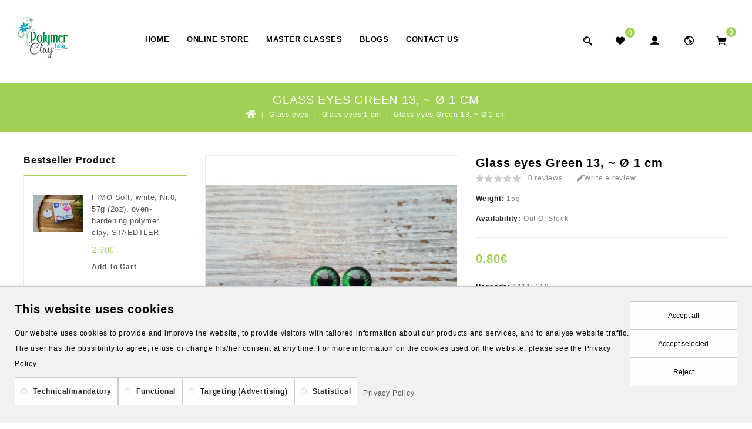

--- FILE ---
content_type: text/html; charset=utf-8
request_url: https://polymerclaylatvia.com/glass-eyes/glass-eyes-1-cm/glass-eyes-green-13-o-1-cm
body_size: 18796
content:
<!DOCTYPE html>
<!--[if IE]><![endif]-->
<!--[if IE 8 ]><html dir="ltr" lang="en" class="ie8"><![endif]-->
<!--[if IE 9 ]><html dir="ltr" lang="en" class="ie9"><![endif]-->
<!--[if (gt IE 9)|!(IE)]><!-->
<html dir="ltr" lang="en">
<!--<![endif]-->
<head>

        <script>
            function setDefaultConsent() {
                console.log('Google Consent Mode V2: set defaults');
            
                let adStorage = 'denied';
                let adUserData = 'denied';
                let adPersonalization = 'denied';
                let analyticsStorage = 'denied';
            
                if (document.cookie.indexOf('ad_storage=granted') !== -1) {
                    adStorage = 'granted';
                }
            
                if (document.cookie.indexOf('ad_user_data=granted') !== -1) {
                    adUserData = 'granted';
                }
            
                if (document.cookie.indexOf('ad_personalization=granted') !== -1) {
                    adPersonalization = 'granted';
                }
            
                if (document.cookie.indexOf('analytics_storage=granted') !== -1) {
                    analyticsStorage = 'granted';
                }
            
                window.dataLayer = window.dataLayer || [];
                function gtag(){dataLayer.push(arguments);}
                gtag('consent', 'default', {
                    'ad_storage': adStorage,
                    'ad_user_data': adUserData,
                    'ad_personalization': adPersonalization,
                    'analytics_storage': analyticsStorage
                });
            }
            
            setDefaultConsent();
        </script>
        
<meta charset="UTF-8" />
<meta name="viewport" content="width=device-width, initial-scale=1">
<meta http-equiv="X-UA-Compatible" content="IE=edge">
<title>Glass eyes Green 13, ~ Ø 1 cm</title>
<base href="https://polymerclaylatvia.com/" />
<meta name="description" content="Polymer clay paradise - the widest range of bakeable polymer clay in one place! Order hobby supplies on PolymerClayLatvia.com now! Worldwide shipping is available." />
<meta name="keywords" content="Glass eyes Green 13, ~ Ø 1 cm" />

<!--<meta property="og:title" content="PolymerClayLatvia.com – polymer clay local & online store with worldwide shipping">
<meta property="og:url" content="https://polymerclaylatvia.com">
<meta property="og:image" content="https://polymerclaylatvia.com/image/catalog/PolymerClayLatvia-logo-og.png">
<meta property="og:description" content="DekoPasaule Ltd. is a small business that offers multiple lines of polymer clay, tools, handmade silicone molds for clay and resin, DIY kits including such brands as Sculpey, Fimo, Pardo and Cernit for all of your project needs.">-->

<script src="catalog/view/javascript/jquery/jquery-2.1.1.min.js" type="text/javascript"></script>
<script src="catalog/view/javascript/bootstrap/js/bootstrap.min.js" type="text/javascript"></script>
<link href="catalog/view/javascript/font-awesome/css/font-awesome.min.css" rel="stylesheet" type="text/css" />
<link href="catalog/view/javascript/fontawesome/css/all.css" rel="stylesheet" type="text/css" />
<!--<link rel="stylesheet" href="https://use.fontawesome.com/releases/v5.15.2/css/all.css" />
<link href="catalog/view/javascript/fontawesome/css/fontawesome.min.css" rel="stylesheet" type="text/css" />-->
<link href="https://fonts.googleapis.com/css?family=Poppins:200,300,400,500,600,700,800" rel="stylesheet">
<link href="catalog/view/theme/Conifer_Plants/stylesheet/stylesheet.css" rel="stylesheet" />

<!-- Codezeel www.codezeel.com - Start -->
<link rel="stylesheet" type="text/css" href="catalog/view/javascript/jquery/magnific/magnific-popup.css" />
<link rel="stylesheet" type="text/css" href="catalog/view/theme/Conifer_Plants/stylesheet/codezeel/carousel.css" />
<link rel="stylesheet" type="text/css" href="catalog/view/theme/Conifer_Plants/stylesheet/codezeel/custom.css" />
<link rel="stylesheet" type="text/css" href="catalog/view/theme/Conifer_Plants/stylesheet/codezeel/bootstrap.min.css" />
<link rel="stylesheet" type="text/css" href="catalog/view/theme/Conifer_Plants/stylesheet/codezeel/lightbox.css" />
<link rel="stylesheet" type="text/css" href="catalog/view/theme/Conifer_Plants/stylesheet/codezeel/animate.css" />


<link href="style.href" type="text/css" rel="style.rel" media="style.media" />
<link href="style.href" type="text/css" rel="style.rel" media="style.media" />
<link href="style.href" type="text/css" rel="style.rel" media="style.media" />


<link href="catalog/view/javascript/jquery/magnific/magnific-popup.css" type="text/css" rel="stylesheet" media="screen" />
<link href="catalog/view/javascript/jquery/datetimepicker/bootstrap-datetimepicker.min.css" type="text/css" rel="stylesheet" media="screen" />
<link href="catalog/view/javascript/google-consent-v2/style.css" type="text/css" rel="stylesheet" media="screen" />
<script src="catalog/view/javascript/jquery/magnific/jquery.magnific-popup.min.js" type="text/javascript"></script>
<script src="catalog/view/javascript/jquery/datetimepicker/moment/moment.min.js" type="text/javascript"></script>
<script src="catalog/view/javascript/jquery/datetimepicker/moment/moment-with-locales.min.js" type="text/javascript"></script>
<script src="catalog/view/javascript/jquery/datetimepicker/bootstrap-datetimepicker.min.js" type="text/javascript"></script>
<script src="catalog/view/javascript/google-consent-v2/script.js" type="text/javascript"></script>
<script src="catalog/view/javascript/antispambycleantalk.js?v=2.1" type="text/javascript"></script>

<link href="https://polymerclaylatvia.com/glass-eyes-green-13-o-1-cm" rel="canonical" />
<link href="https://polymerclaylatvia.com/image/catalog/dekofav_1_0.png" rel="icon" />

<!-- Codezeel www.codezeel.com - Start -->
<script type="text/javascript" src="catalog/view/javascript/codezeel/custom.js"></script>
<script type="text/javascript" src="catalog/view/javascript/codezeel/jstree.min.js"></script>
<script type="text/javascript" src="catalog/view/javascript/codezeel/carousel.min.js"></script>
<script type="text/javascript" src="catalog/view/javascript/codezeel/codezeel.min.js"></script>
<script type="text/javascript" src="catalog/view/javascript/codezeel/jquery.custom.min.js"></script>
<script type="text/javascript" src="catalog/view/javascript/codezeel/jquery.formalize.min.js"></script>
<script type="text/javascript" src="catalog/view/javascript/lightbox/lightbox-2.6.min.js"></script>
<script type="text/javascript" src="catalog/view/javascript/codezeel/tabs.js"></script>
<script type="text/javascript" src="catalog/view/javascript/codezeel/jquery.elevatezoom.min.js"></script>
<script type="text/javascript" src="catalog/view/javascript/codezeel/bootstrap-notify.min.js"></script>
<script type="text/javascript" src="catalog/view/javascript/codezeel/doubletaptogo.js"></script>  
<script type="text/javascript" src="catalog/view/javascript/codezeel/parallax.js"></script>
<script type="text/javascript" src="catalog/view/javascript/codezeel/owl.carousel.min.js"></script>
<script type="text/javascript" src="catalog/view/javascript/jquery/magnific/jquery.magnific-popup.min.js"></script>
<script type="text/javascript" src="catalog/view/javascript/codezeel/jquery.countdown.min.js"></script>
<!-- Codezeel www.codezeel.com - End -->


			<!--tmd gallery-->
				<link href="index.php?route=extension/themecss" rel="stylesheet"/>
				
			<!--tmd gallery-->
			
<script src="catalog/view/javascript/common.js" type="text/javascript"></script>

<script type="text/javascript">
    (function(c,l,a,r,i,t,y){ c[a]=c[a]||function(){(c[a].q=c[a].q||[]).push(arguments)}; t=l.createElement(r);t.async=1;t.src="https://www.clarity.ms/tag/"+i; y=l.getElementsByTagName(r)[0];y.parentNode.insertBefore(t,y);
    })(window, document, "clarity", "script", "ot96xavatg");
</script>


			
			

				<meta property="og:title" content="Glass eyes Green 13, ~ Ø 1 cm" >
                <meta property="og:description" content="Polymer clay paradise - the widest range of bakeable polymer clay in one place! Order hobby supplies on PolymerClayLatvia.com now! Worldwide shipping is available." >
												<meta property="og:site_name" content="PolymerClayLatvia" >
				                <meta property="og:url" content="https://polymerclaylatvia.com/glass-eyes-green-13-o-1-cm" >
                                <meta property="og:image" content="https://polymerclaylatvia.com/image/cache/catalog/kTyZZf7iluN3jhFKwHmADpIntQL2S9bWDdBRMT-600x315.jpg" >
                                <meta property="og:image:width" content="600" >
                                <meta property="og:image:height" content="315" >
                                <meta property="og:image" content="https://polymerclaylatvia.com/image/cache/catalog/Me2IMuwGN3GNf1iu21y7GFxCAFMm1q7MZva4nth1-600x315.jpg" >
                                <meta property="og:image:width" content="600" >
                                <meta property="og:image:height" content="315" >
                                <meta property="product:price:amount" content="0.80" >
                                <meta property="product:price:currency" content="EUR" >
                                <meta property="og:type" content="product" >
                                

				<!-- Global site tag (gtag.js) - Google Ads: 969740989 --> <script async src="https://www.googletagmanager.com/gtag/js?id=AW-969740989"></script> <script> window.dataLayer = window.dataLayer || []; function gtag(){dataLayer.push(arguments);} gtag('js', new Date()); gtag('config', 'AW-969740989'); </script>
			
<!-- Copyright (c) Facebook, Inc. and its affiliates. -->
<!-- All rights reserved. -->

<!-- This source code is licensed under the license found in the -->
<!-- LICENSE file in the root directory of this source tree. -->
<script type="text/javascript">
  // we are using this flag to determine if the pixel
  // is successfully added to the header
  window.isFacebookPixelInHeaderAdded = 1;
  window.isFacebookPixelAdded=1;
</script>

<script type="text/javascript">
  function facebook_loadScript(url, callback) {
    var script = document.createElement("script");
    script.type = "text/javascript";
    if(script.readyState) {  // only required for IE <9
      script.onreadystatechange = function() {
        if (script.readyState === "loaded" || script.readyState === "complete") {
          script.onreadystatechange = null;
          if (callback) {
            callback();
          }
        }
      };
    } else {  //Others
      if (callback) {
        script.onload = callback;
      }
    }

    script.src = url;
    document.getElementsByTagName("head")[0].appendChild(script);
  }
</script>

<script type="text/javascript">
  (function() {
    var enableCookieBar = '';
    if (enableCookieBar == '1') {
      facebook_loadScript("catalog/view/javascript/facebook_business/cookieconsent.min.js");

      // loading the css file
      var css = document.createElement("link");
      css.setAttribute("rel", "stylesheet");
      css.setAttribute("type", "text/css");
      css.setAttribute(
        "href",
        "catalog/view/theme/css/facebook_business/cookieconsent.min.css");
      document.getElementsByTagName("head")[0].appendChild(css);

      window.addEventListener("load", function(){
        function setConsent() {
          fbq(
            'consent',
            this.hasConsented() ? 'grant' : 'revoke'
          );
        }
        window.cookieconsent.initialise({
          palette: {
            popup: {
              background: '#237afc'
            },
            button: {
              background: '#fff',
              text: '#237afc'
            }
          },
          cookie: {
            name: fbq.consentCookieName
          },
          type: 'opt-out',
          showLink: false,
          content: {
            allow: 'Agree',
            deny: 'Opt Out',
            header: 'Our Site Uses Cookies',
            message: 'By clicking Agree, you agree to our <a class="cc-link" href="https://www.facebook.com/legal/terms/update" target="_blank">terms of service</a>, <a class="cc-link" href="https://www.facebook.com/policies/" target="_blank">privacy policy</a> and <a class="cc-link" href="https://www.facebook.com/policies/cookies/" target="_blank">cookies policy</a>.'
          },
          layout: 'basic-header',
          location: true,
          revokable: true,
          onInitialise: setConsent,
          onStatusChange: setConsent,
          onRevokeChoice: setConsent
        }, function (popup) {
          // If this isn't open, we know that we can use cookies.
          if (!popup.getStatus() && !popup.options.enabled) {
            popup.setStatus(cookieconsent.status.dismiss);
          }
        });
      });
    }
  })();
</script>

<script type="text/javascript">
  (function() {
    !function(f,b,e,v,n,t,s){if(f.fbq)return;n=f.fbq=function(){n.callMethod?
    n.callMethod.apply(n,arguments):n.queue.push(arguments)};if(!f._fbq)f._fbq=n;
    n.push=n;n.loaded=!0;n.version='2.0';n.queue=[];t=b.createElement(e);t.async=!0;
    t.src=v;s=b.getElementsByTagName(e)[0];s.parentNode.insertBefore(t,s)}(window,
    document,'script','https://connect.facebook.net/en_US/fbevents.js');

    var enableCookieBar = '';
    if (enableCookieBar == '1') {
      fbq.consentCookieName = 'fb_cookieconsent_status';

      (function() {
        function getCookie(t){var i=("; "+document.cookie).split("; "+t+"=");if(2==i.length)return i.pop().split(";").shift()}
        var consentValue = getCookie(fbq.consentCookieName);
        fbq('consent', consentValue === 'dismiss' ? 'grant' : 'revoke');
      })();
    }

          // system auto generated facebook_pixel.js, DO NOT MODIFY
      pixel_script_filename = 'catalog/view/javascript/facebook_business/facebook_pixel_3_1_2.js';
      // system auto generated facebook_pixel.js, DO NOT MODIFY
      facebook_loadScript(
        pixel_script_filename,
        function() {
          var params = {
    "agent": "exopencart-3.0.3.3-4.1.1"
};
          _facebookAdsExtension.facebookPixel.init(
            '351484863243255',
            {},
            params);
                      _facebookAdsExtension.facebookPixel.firePixel(
              JSON.parse('{\"event_name\":\"ViewContent\",\"content_ids\":[\"1896\"],\"content_name\":\"Glass eyes Green 13, ~ \\u00d8 1 cm\",\"content_type\":\"product\",\"currency\":\"EUR\",\"value\":0.8,\"event_id\":\"24a57fe1-1de1-4e69-b748-b515b1801a50\"}'));
                  });
      })();
</script>

<script type="text/javascript">
  // we are using this flag to determine if the customer chat
  // is successfully added to the header
  window.isFacebookCustomerChatInHeaderAdded = 1;
  window.isFacebookCustomerChatAdded=1;
</script>

</head>


<body class="product-product-1896  layout-2 left-col">






<header>
<div class="header-container">
    	<div class="row">
			<div class="header-main">

				<div class="header-logo">
					<div id="logo">
						<a href="https://polymerclaylatvia.com/index.php?route=common/home"><img src="https://polymerclaylatvia.com/image/catalog/PolymerClayLatvia_header_logo_239x87.png" title="PolymerClayLatvia" alt="PolymerClayLatvia" class="img-responsive" /></a>					</div>
				</div>

					
				<div class="header-top-right">
					<div id="search" class="input-group">
	<span class="search_button"></span>
	<div class="search_toggle">
		<div id="searchbox">
			<input type="text" name="search" value="" placeholder="Search Products Here" class="form-control input-lg" />
			<span class="input-group-btn">
			<button type="button" class="btn btn-default btn-lg">Search<i class="fa fa-search"></i></button>
			</span>
		</div>
	</div>
</div>

					<div class="wishlist">
						<ul class="list-line">
			           <li><a href="https://polymerclaylatvia.com/index.php?route=account/wishlist" id="wishlist-total" title="0"><span>0</span></a></li>
						</ul>
					</div>

					<div class="dropdown myaccount">
						<a href="https://polymerclaylatvia.com/index.php?route=account/account" title="My Account" class="dropdown-toggle" data-toggle="dropdown">
						<span class="hidden-xs hidden-sm hidden-md">My Account</span><i class="fa fa-angle-down" aria-hidden="true"></i></a>
						<ul class="dropdown-menu dropdown-menu-right myaccount-menu">
													<li><a href="https://polymerclaylatvia.com/index.php?route=account/register">Register</a></li>
							<li><a href="https://polymerclaylatvia.com/index.php?route=account/login">Login</a></li>
														
							<li><a href="https://polymerclaylatvia.com/index.php?route=checkout/cart" title="Shopping Cart">Shopping Cart</a></li>
							<li><a href="https://polymerclaylatvia.com/index.php?route=checkout/checkout" title="Checkout">Checkout</a></li>
							<li class="lang-curr">			
								<div class="pull-left">
  <form action="https://polymerclaylatvia.com/index.php?route=common/language/language" method="post" enctype="multipart/form-data" id="form-language">
  <div class="btn-group">
    <button class="btn btn-link">
	Language
             
      <img src="catalog/language/en-gb/en-gb.png" alt="English" title="English">
                                          </button>
      <ul class="language-menu">
                <li>
          <button class="btn btn-link btn-block language-select" type="button" name="en-gb"><img src="catalog/language/en-gb/en-gb.png" alt="English" title="English" /> English</button>
        </li>
                <li>
          <button class="btn btn-link btn-block language-select" type="button" name="lv"><img src="catalog/language/lv/lv.png" alt="Latviešu" title="Latviešu" /> Latviešu</button>
        </li>
                <li>
          <button class="btn btn-link btn-block language-select" type="button" name="ru-ru"><img src="catalog/language/ru-ru/ru-ru.png" alt="Русский" title="Русский" /> Русский</button>
        </li>
            </ul>
  </div>
  <input type="hidden" name="code" value="" />
  <input type="hidden" name="redirect" value="https://polymerclaylatvia.com/glass-eyes/glass-eyes-1-cm/glass-eyes-green-13-o-1-cm" />
</form>
</div>

								 			
							</li>
						</ul>
					</div>


			<!-- eXpoint language menu -->
				<div class="dropdown mylang">
						<a href="" title="" class="dropdown-toggle" data-toggle="dropdown">
							<span class="hidden-xs hidden-sm hidden-md">My Account</span>
						<i class="fa fa-angle-down" aria-hidden="true"></i></a>
						<ul class="dropdown-menu dropdown-menu-right mylang-menu">
							<li>			
								<div class="pull-left">
  <form action="https://polymerclaylatvia.com/index.php?route=common/language/language" method="post" enctype="multipart/form-data" id="form-language">
  <div class="btn-group">
    <button class="btn btn-link">
	Language
             
      <img src="catalog/language/en-gb/en-gb.png" alt="English" title="English">
                                          </button>
      <ul class="language-menu">
                <li>
          <button class="btn btn-link btn-block language-select" type="button" name="en-gb"><img src="catalog/language/en-gb/en-gb.png" alt="English" title="English" /> English</button>
        </li>
                <li>
          <button class="btn btn-link btn-block language-select" type="button" name="lv"><img src="catalog/language/lv/lv.png" alt="Latviešu" title="Latviešu" /> Latviešu</button>
        </li>
                <li>
          <button class="btn btn-link btn-block language-select" type="button" name="ru-ru"><img src="catalog/language/ru-ru/ru-ru.png" alt="Русский" title="Русский" /> Русский</button>
        </li>
            </ul>
  </div>
  <input type="hidden" name="code" value="" />
  <input type="hidden" name="redirect" value="https://polymerclaylatvia.com/glass-eyes/glass-eyes-1-cm/glass-eyes-green-13-o-1-cm" />
</form>
</div>
		
							</li>
						</ul>
					</div>
				
			<!-- eXpoint language menu -->
			
					<div class="header-cart"><div id="cart" class="btn-group btn-block">
	<span class="cart_heading" data-toggle="dropdown">My Cart</span>
  <button type="button" data-toggle="dropdown" data-loading-text="Loading..." class="btn btn-inverse btn-block btn-lg dropdown-toggle"><i class="fa fa-shopping-cart"></i>  <span id="cart-quantity">0</span></button>
  <ul class="dropdown-menu pull-right cart-menu">
        <li>
      <p class="text-center">Your shopping cart is empty!</p>
    </li>
      </ul>
</div>
</div>
						
				</div>
				<nav class="nav-container" role="navigation">


<div class="nav-inner">
<!-- ======= Menu Code START ========= -->
<!-- Opencart 3 level Category Menu-->
<div id="menu" class="main-menu">
	  
      <ul class="nav navbar-nav">
	   	<li class="top_level"><a href="">Home</a></li>
	    <li class="top_level dropdown"><a href="/index.php?route=product/categorieslist">Online store</a>
			<div class="dropdown-menu megamenu column1">
            <div class="dropdown-inner">
            	<ul class="list-unstyled childs_1">
                					<!-- 2 Level Sub Categories START -->
						<li class="dropdown"><a href="https://polymerclaylatvia.com/sale">SALE</a>
											  		<div class="dropdown-menu">
			              	<div class="dropdown-inner">
			              									<ul class="list-unstyled childs_2">
																			<li><a href="https://polymerclaylatvia.com/sale/epoxy-silicone-molds-for-epoxy">Silicone molds for epoxy</a></li>
																			<li><a href="https://polymerclaylatvia.com/sale/uv-pigments">UV Pigments</a></li>
																			<li><a href="https://polymerclaylatvia.com/sale/solvent-based-transparent-inkss">Solvent Based Transparent Inks</a></li>
																	</ul>	
														</div>
						  	</div>
							
					 </li>
					<!-- 2 Level Sub Categories END -->
                					<!-- 2 Level Sub Categories START -->
						<li class="dropdown"><a href="https://polymerclaylatvia.com/Bakeable-polymer-clay-liquid-clay-clay-softeners">Bakeable clay, liquid clay and clay softeners</a>
											  		<div class="dropdown-menu">
			              	<div class="dropdown-inner">
			              									<ul class="list-unstyled childs_2">
																			<li><a href="https://polymerclaylatvia.com/Bakeable-polymer-clay-liquid-clay-clay-softeners/sculpey-polymer-clay">Sculpey polymer clay</a></li>
																			<li><a href="https://polymerclaylatvia.com/Bakeable-polymer-clay-liquid-clay-clay-softeners/fimo-polymer-clay">Fimo polymer clay</a></li>
																			<li><a href="https://polymerclaylatvia.com/Bakeable-polymer-clay-liquid-clay-clay-softeners/cernit-polymer-clay">Cernit polymer clay</a></li>
																			<li><a href="https://polymerclaylatvia.com/Bakeable-polymer-clay-liquid-clay-clay-softeners/pardo-polymer-clay">Pardo polymer clay</a></li>
																			<li><a href="https://polymerclaylatvia.com/Bakeable-polymer-clay-liquid-clay-clay-softeners/flesh-colored-polymer-clay-for-dolls">Flesh-colored polymer clay</a></li>
																			<li><a href="https://polymerclaylatvia.com/Bakeable-polymer-clay-liquid-clay-clay-softeners/cos-clay-oven-bake-clay">Cos Clay oven-bake clay</a></li>
																			<li><a href="https://polymerclaylatvia.com/Bakeable-polymer-clay-liquid-clay-clay-softeners/liquid-polymer-clay-and-polymer-clay-softeners">Liquid polymer clay and softeners</a></li>
																			<li><a href="https://polymerclaylatvia.com/Bakeable-polymer-clay-liquid-clay-clay-softeners/oven-bake-polymer-clay-kits">Polymer clay kits</a></li>
																			<li><a href="https://polymerclaylatvia.com/Bakeable-polymer-clay-liquid-clay-clay-softeners/polymer-clay-diy-kits">Polymer clay DIY kits</a></li>
																	</ul>	
														</div>
						  	</div>
							
					 </li>
					<!-- 2 Level Sub Categories END -->
                					<!-- 2 Level Sub Categories START -->
						<li class="dropdown"><a href="https://polymerclaylatvia.com/silicone-molds">Silicone molds</a>
											  		<div class="dropdown-menu">
			              	<div class="dropdown-inner">
			              									<ul class="list-unstyled childs_2">
																			<li><a href="https://polymerclaylatvia.com/silicone-molds/silicone-molds-of-berries">Silicone molds of berries</a></li>
																			<li><a href="https://polymerclaylatvia.com/silicone-molds/silicone-molds-of-fruits">Silicone molds of fruits</a></li>
																			<li><a href="https://polymerclaylatvia.com/silicone-molds/silicone-molds-of-vegetables">Silicone molds of vegetables</a></li>
																			<li><a href="https://polymerclaylatvia.com/silicone-molds/silicone-molds-of-chocolates">Silicone molds of chocolates</a></li>
																			<li><a href="https://polymerclaylatvia.com/silicone-molds/silicone-molds-of-sweets-jellies-and-candies">Silicone molds of sweets, jellies and candies</a></li>
																			<li><a href="https://polymerclaylatvia.com/silicone-molds/silicone-molds-of-soffee-beans-nuts-dried-fruits-and-fruits">Silicone molds of сoffee, nuts &amp; dried fruits</a></li>
																			<li><a href="https://polymerclaylatvia.com/silicone-molds/silicone-molds-of-meringues-and-marshmallow">Silicone molds of meringues and cream</a></li>
																			<li><a href="https://polymerclaylatvia.com/silicone-molds/silicone-molds-of-cookies">Silicone molds of сookies and biscuits</a></li>
																			<li><a href="https://polymerclaylatvia.com/silicone-molds/silicone-molds-for-full-size-cookies-or-biscuits">Silicone molds for full size cookies or biscuits</a></li>
																			<li><a href="https://polymerclaylatvia.com/silicone-molds/silicone-molds-of-waffles">Silicone molds of croissants, waffles, donuts, and other baked goods</a></li>
																			<li><a href="https://polymerclaylatvia.com/silicone-molds/silicone-molds-of-ice-cream">Silicone molds of cupcakes, ice cream, macarons</a></li>
																			<li><a href="https://polymerclaylatvia.com/silicone-molds/silicone-molds-of-macaroni">Silicone molds of macaroni</a></li>
																			<li><a href="https://polymerclaylatvia.com/silicone-molds/silicone-molds-of-1-12-1-6-miniature">Silicone molds of 1:12, 1:6 miniature</a></li>
																			<li><a href="https://polymerclaylatvia.com/silicone-molds/silicone-molds-of-flowers">Silicone molds of flowers</a></li>
																			<li><a href="https://polymerclaylatvia.com/silicone-molds/silicone-molds-of-leaves">Silicone molds of leaves</a></li>
																			<li><a href="https://polymerclaylatvia.com/silicone-molds/silicone-molds-of-succulents-cones-mushrooms-acorns-cacti-and-other-plants">Silicone molds of cones, mushrooms, acorns and other plants</a></li>
																			<li><a href="https://polymerclaylatvia.com/silicone-molds/silicone-molds-of-succulents-cacti">Silicone molds of succulents, cacti</a></li>
																			<li><a href="https://polymerclaylatvia.com/silicone-molds/silicone-veiners-and-cutters-of-realistic-flowers">Silicone veiners and cutters of realistic flowers</a></li>
																			<li><a href="https://polymerclaylatvia.com/silicone-molds/silicone-molds-of-letters-and-numbers">Silicone molds of letters and numbers</a></li>
																			<li><a href="https://polymerclaylatvia.com/silicone-molds/silicone-molds-of-diamonds-and-hearts">Silicone molds of diamonds, hearts, bows, buttons</a></li>
																			<li><a href="https://polymerclaylatvia.com/silicone-molds/silicone-molds-of-dolls">Silicone molds of dolls, characters &amp; body parts</a></li>
																			<li><a href="https://polymerclaylatvia.com/silicone-molds/silicone-molds-for-man-and-boys">Silicone molds for man and boys</a></li>
																			<li><a href="https://polymerclaylatvia.com/silicone-molds/different-silicone-molds">Different silicone molds</a></li>
																			<li><a href="https://polymerclaylatvia.com/silicone-molds/silicone-molds-of-animal-noses">Silicone molds of animal noses</a></li>
																			<li><a href="https://polymerclaylatvia.com/silicone-molds/silicone-molds-of-animals">Silicone molds of animals and insects</a></li>
																			<li><a href="https://polymerclaylatvia.com/silicone-molds/silicone-molds-of-animals-and-insects">Silicone molds on the marine theme</a></li>
																			<li><a href="https://polymerclaylatvia.com/silicone-molds/authors-silicone-molds">Authors silicone molds</a></li>
																			<li><a href="https://polymerclaylatvia.com/silicone-molds/silicone-molds-of-christmas-decorations">Silicone molds of christmas decorations</a></li>
																			<li><a href="https://polymerclaylatvia.com/silicone-molds/silicone-molds-for-ornaments">Silicone molds for ornaments</a></li>
																			<li><a href="https://polymerclaylatvia.com/silicone-molds/sculpey-silicone-molds">Sculpey siliсone molds</a></li>
																			<li><a href="https://polymerclaylatvia.com/silicone-molds/silicone-molds-for-epoxy">Silicone molds for epoxy</a></li>
																			<li><a href="https://polymerclaylatvia.com/silicone-molds/silicone-and-plastic-textures">Silicone and plastic textures</a></li>
																	</ul>	
														</div>
						  	</div>
							
					 </li>
					<!-- 2 Level Sub Categories END -->
                					<!-- 2 Level Sub Categories START -->
						<li class="dropdown"><a href="https://polymerclaylatvia.com/Tools-and-cutters-for-polymer-clay">Tools and cutters for polymer clay</a>
											  		<div class="dropdown-menu">
			              	<div class="dropdown-inner">
			              									<ul class="list-unstyled childs_2">
																			<li><a href="https://polymerclaylatvia.com/Tools-and-cutters-for-polymer-clay/modeling_tools">Modeling tools for clay</a></li>
																			<li><a href="https://polymerclaylatvia.com/Tools-and-cutters-for-polymer-clay/mini-clay-cutters">Mini clay cutters</a></li>
																			<li><a href="https://polymerclaylatvia.com/Tools-and-cutters-for-polymer-clay/plastic-3d-clay-cutters">Plastic 3D-printed clay cutters for polymer clay</a></li>
																			<li><a href="https://polymerclaylatvia.com/Tools-and-cutters-for-polymer-clay/rollers-for-texturing-polymer-clay">Roller for texturing polymer clay</a></li>
																			<li><a href="https://polymerclaylatvia.com/Tools-and-cutters-for-polymer-clay/cutters-for-culinary-miniature">Clay cutters for culinary miniature</a></li>
																			<li><a href="https://polymerclaylatvia.com/Tools-and-cutters-for-polymer-clay/plastic-3d-printed-tools-for-jewelry">Plastic 3D-printed tools for jewelry</a></li>
																			<li><a href="https://polymerclaylatvia.com/Tools-and-cutters-for-polymer-clay/pattern-blades-for-polymer-clay">Pattern blades for polymer clay</a></li>
																			<li><a href="https://polymerclaylatvia.com/Tools-and-cutters-for-polymer-clay/cutters-for-polymer-clay">Cutters for polymer clay</a></li>
																			<li><a href="https://polymerclaylatvia.com/Tools-and-cutters-for-polymer-clay/foam-rubber-for-baking-or-drying-polymerf-clay">Foam rubber for baking or drying polymer clay</a></li>
																			<li><a href="https://polymerclaylatvia.com/Tools-and-cutters-for-polymer-clay/acrylic-base">Acrylic base</a></li>
																			<li><a href="https://polymerclaylatvia.com/Tools-and-cutters-for-polymer-clay/blades-for-polymer-clay">Blades for clay</a></li>
																			<li><a href="https://polymerclaylatvia.com/Tools-and-cutters-for-polymer-clay/pasta-machines-and-clay-rollers">Pasta machines and clay rollers</a></li>
																			<li><a href="https://polymerclaylatvia.com/Tools-and-cutters-for-polymer-clay/extruders-for-polymer-clay">Extruders for polymer clay</a></li>
																			<li><a href="https://polymerclaylatvia.com/Tools-and-cutters-for-polymer-clay/sandpapers-for-clay">Sandpaper for polymer clay</a></li>
																			<li><a href="https://polymerclaylatvia.com/Tools-and-cutters-for-polymer-clay/brushes">Brushes</a></li>
																			<li><a href="https://polymerclaylatvia.com/Tools-and-cutters-for-polymer-clay/pliers-wire-cutters-tweezers-awl-and-other-tools">Pliers, wire cutters, tweezers, awl and other tools</a></li>
																			<li><a href="https://polymerclaylatvia.com/Tools-and-cutters-for-polymer-clay/embossing-and-texture-sheets">Embossing and texture sheets</a></li>
																			<li><a href="https://polymerclaylatvia.com/Tools-and-cutters-for-polymer-clay/silkscreen">Silkscreen</a></li>
																	</ul>	
														</div>
						  	</div>
							
					 </li>
					<!-- 2 Level Sub Categories END -->
                					<!-- 2 Level Sub Categories START -->
						<li class="dropdown"><a href="https://polymerclaylatvia.com/сold-porcelain">Cold porcelain</a>
								
					 </li>
					<!-- 2 Level Sub Categories END -->
                					<!-- 2 Level Sub Categories START -->
						<li class="dropdown"><a href="https://polymerclaylatvia.com/hearty-self-hardening-marshmallow-polymer-clay">Hearty marshmallow polymer clay</a>
								
					 </li>
					<!-- 2 Level Sub Categories END -->
                					<!-- 2 Level Sub Categories START -->
						<li class="dropdown"><a href="https://polymerclaylatvia.com/clay-craft-by-deco-self-hardening-marshmallow-polymer-clay">Clay Craft by Deco marshmallow polymer clay</a>
								
					 </li>
					<!-- 2 Level Sub Categories END -->
                					<!-- 2 Level Sub Categories START -->
						<li class="dropdown"><a href="https://polymerclaylatvia.com/building-mass-and-modeling-clay">Modeling mass and clay</a>
								
					 </li>
					<!-- 2 Level Sub Categories END -->
                					<!-- 2 Level Sub Categories START -->
						<li class="dropdown"><a href="https://polymerclaylatvia.com/monster-clay-eng">Monster Clay</a>
								
					 </li>
					<!-- 2 Level Sub Categories END -->
                					<!-- 2 Level Sub Categories START -->
						<li class="dropdown"><a href="https://polymerclaylatvia.com/protoplast">Protoplast</a>
								
					 </li>
					<!-- 2 Level Sub Categories END -->
                					<!-- 2 Level Sub Categories START -->
						<li class="dropdown"><a href="https://polymerclaylatvia.com/plasticine">Plasticine</a>
								
					 </li>
					<!-- 2 Level Sub Categories END -->
                					<!-- 2 Level Sub Categories START -->
						<li class="dropdown"><a href="https://polymerclaylatvia.com/silicone-on-platinum-catalyst">Silicone on platinum catalyst</a>
								
					 </li>
					<!-- 2 Level Sub Categories END -->
                					<!-- 2 Level Sub Categories START -->
						<li class="dropdown"><a href="https://polymerclaylatvia.com/epoxy-resin">Epoxy resin, UV resin, pigments</a>
											  		<div class="dropdown-menu">
			              	<div class="dropdown-inner">
			              									<ul class="list-unstyled childs_2">
																			<li><a href="https://polymerclaylatvia.com/epoxy-resin/jewelry-epoxy">Jewelry Epoxy</a></li>
																			<li><a href="https://polymerclaylatvia.com/epoxy-resin/uv-epoxy-and-uv-lamp">UV Epoxy and UV Lamp</a></li>
																			<li><a href="https://polymerclaylatvia.com/epoxy-resin/epoxy-dyes">Epoxy Dyes</a></li>
																			<li><a href="https://polymerclaylatvia.com/epoxy-resin/alcohol-ink">Alcohol ink</a></li>
																			<li><a href="https://polymerclaylatvia.com/epoxy-resin/solvent-based-transparent-inks">Solvent Based Transparent Inks</a></li>
																			<li><a href="https://polymerclaylatvia.com/epoxy-resin/mica-powders">Mica Powders</a></li>
																			<li><a href="https://polymerclaylatvia.com/epoxy-resin/pastel-color-pigments">Pastel color pigments</a></li>
																			<li><a href="https://polymerclaylatvia.com/epoxy-resin/chameleon-effect-pigments">Chameleon effect pigments</a></li>
																			<li><a href="https://polymerclaylatvia.com/epoxy-resin/pigments">Metallic Pigments</a></li>
																			<li><a href="https://polymerclaylatvia.com/epoxy-resin/neon-pigments">Neon pigments</a></li>
																			<li><a href="https://polymerclaylatvia.com/epoxy-resin/sequins">Sequins</a></li>
																			<li><a href="https://polymerclaylatvia.com/epoxy-resin/sequins-in-pastel-colors">Sequins in pastel colors</a></li>
																			<li><a href="https://polymerclaylatvia.com/epoxy-resin/metallic-pigments-for-epoxy-resins">Metallic pigments for epoxy resins</a></li>
																			<li><a href="https://polymerclaylatvia.com/epoxy-resin/epoxy-finish-coat">Various means for working with epoxy resin</a></li>
																			<li><a href="https://polymerclaylatvia.com/epoxy-resin/tools-fo-working-with-epoxy-resin">Tools for working with epoxy resin</a></li>
																			<li><a href="https://polymerclaylatvia.com/epoxy-resin/silicone-paste">Silicone paste</a></li>
																			<li><a href="https://polymerclaylatvia.com/epoxy-resin/gilding">Liquid metal, gilding, potal, metal leaves</a></li>
																	</ul>	
														</div>
						  	</div>
							
					 </li>
					<!-- 2 Level Sub Categories END -->
                					<!-- 2 Level Sub Categories START -->
						<li class="dropdown"><a href="https://polymerclaylatvia.com/epoxy-adhesive-and-other-glues">Epoxy adhesives and other glues</a>
											  		<div class="dropdown-menu">
			              	<div class="dropdown-inner">
			              									<ul class="list-unstyled childs_2">
																			<li><a href="https://polymerclaylatvia.com/epoxy-adhesive-and-other-glues/epoxy-adhesives">Epoxy adhesives</a></li>
																			<li><a href="https://polymerclaylatvia.com/epoxy-adhesive-and-other-glues/glue">Glues</a></li>
																	</ul>	
														</div>
						  	</div>
							
					 </li>
					<!-- 2 Level Sub Categories END -->
                					<!-- 2 Level Sub Categories START -->
						<li class="dropdown"><a href="https://polymerclaylatvia.com/Varnish">Varnish</a>
								
					 </li>
					<!-- 2 Level Sub Categories END -->
                					<!-- 2 Level Sub Categories START -->
						<li class="dropdown"><a href="https://polymerclaylatvia.com/jewelry-findings-and-hardware">Jewelry findings and hardware</a>
								
					 </li>
					<!-- 2 Level Sub Categories END -->
                					<!-- 2 Level Sub Categories START -->
						<li class="dropdown"><a href="https://polymerclaylatvia.com/glass-cabochons">Glass cabochons</a>
								
					 </li>
					<!-- 2 Level Sub Categories END -->
                					<!-- 2 Level Sub Categories START -->
						<li class="dropdown"><a href="https://polymerclaylatvia.com/glass-eyes">Glass eyes</a>
											  		<div class="dropdown-menu">
			              	<div class="dropdown-inner">
			              									<ul class="list-unstyled childs_2">
																			<li><a href="https://polymerclaylatvia.com/glass-eyes/glass-eyes-0-8-sm">Glass eyes 0,8 сm</a></li>
																			<li><a href="https://polymerclaylatvia.com/glass-eyes/cats-or-a-dragon-s-glass-eyes-1-cm">Cats or a dragon's glass eyes 1 cm</a></li>
																			<li><a href="https://polymerclaylatvia.com/glass-eyes/glass-eyes-1-cm">Glass eyes 1 cm</a></li>
																			<li><a href="https://polymerclaylatvia.com/glass-eyes/cats-or-a-dragon-s-glass-eyes-1-2-cm">Cats or a dragon's glass eyes 1,2 cm</a></li>
																			<li><a href="https://polymerclaylatvia.com/glass-eyes/cats-or-a-dragon-s-glass-eyes-2-5-cm">Cats or a dragon's glass eyes 2,5 cm</a></li>
																			<li><a href="https://polymerclaylatvia.com/glass-eyes/glass-eyes-1-2-cm">Glass eyes 1,2 cm</a></li>
																			<li><a href="https://polymerclaylatvia.com/glass-eyes/glass-eyes-1-4-cm">Glass eyes 1,4 cm</a></li>
																			<li><a href="https://polymerclaylatvia.com/glass-eyes/glass-eyes-1-6-cm">Glass eyes 1,6 cm</a></li>
																			<li><a href="https://polymerclaylatvia.com/glass-eyes/glass-eyes-1-8-cm">Glass eyes 1,8 cm</a></li>
																			<li><a href="https://polymerclaylatvia.com/glass-eyes/glass-eyes-2-cm">Glass eyes 2 cm</a></li>
																			<li><a href="https://polymerclaylatvia.com/glass-eyes/glass-eyes-2-5-cm">Glass eyes 2,5 cm</a></li>
																			<li><a href="https://polymerclaylatvia.com/glass-eyes/cats-or-a-dragon-s-glass-eyes-3-cm">Cats or a dragon's glass eyes 3 cm</a></li>
																			<li><a href="https://polymerclaylatvia.com/glass-eyes/glass-eyes-3-cm">Glass eyes 3 cm</a></li>
																	</ul>	
														</div>
						  	</div>
							
					 </li>
					<!-- 2 Level Sub Categories END -->
                					<!-- 2 Level Sub Categories START -->
						<li class="dropdown"><a href="https://polymerclaylatvia.com/pan-pastel-soft-art-pastel">Pan Pastel soft art pastel</a>
											  		<div class="dropdown-menu">
			              	<div class="dropdown-inner">
			              									<ul class="list-unstyled childs_2">
																			<li><a href="https://polymerclaylatvia.com/pan-pastel-soft-art-pastel/panpastel-basic-colors-9ml-pans">PanPastel basic colors 9ml pans</a></li>
																			<li><a href="https://polymerclaylatvia.com/pan-pastel-soft-art-pastel/panpastel-metallic-colors-9ml-pans">PanPastel metallic colors 9ml pans</a></li>
																			<li><a href="https://polymerclaylatvia.com/pan-pastel-soft-art-pastel/panpastel-pearlescent-colors-9ml-pans">PanPastel pearlescent colors 9ml pans</a></li>
																			<li><a href="https://polymerclaylatvia.com/pan-pastel-soft-art-pastel/panpastel-mediums-9ml-pans">PanPastel mediums 9ml pans</a></li>
																			<li><a href="https://polymerclaylatvia.com/pan-pastel-soft-art-pastel/panpastel-kits">PanPastel kits</a></li>
																			<li><a href="https://polymerclaylatvia.com/pan-pastel-soft-art-pastel/panpastel-accessories">PanPastel accessories</a></li>
																	</ul>	
														</div>
						  	</div>
							
					 </li>
					<!-- 2 Level Sub Categories END -->
                					<!-- 2 Level Sub Categories START -->
						<li class="dropdown"><a href="https://polymerclaylatvia.com/paints-pastels-and-other-mediums">Paints, pastels and other mediums</a>
											  		<div class="dropdown-menu">
			              	<div class="dropdown-inner">
			              									<ul class="list-unstyled childs_2">
																			<li><a href="https://polymerclaylatvia.com/paints-pastels-and-other-mediums/soft-pastel-pastel-crayons">Soft pastel (Pastel crayons)</a></li>
																			<li><a href="https://polymerclaylatvia.com/paints-pastels-and-other-mediums/powder-for-clay">Mica and metallic powders for clay</a></li>
																			<li><a href="https://polymerclaylatvia.com/paints-pastels-and-other-mediums/velvet-powder">Velvet powder</a></li>
																			<li><a href="https://polymerclaylatvia.com/paints-pastels-and-other-mediums/alcohol-based-ink">Alcohol-based ink</a></li>
																			<li><a href="https://polymerclaylatvia.com/paints-pastels-and-other-mediums/oil-paints">Oil paints</a></li>
																			<li><a href="https://polymerclaylatvia.com/paints-pastels-and-other-mediums/acrylic-paints">Acrylic paints</a></li>
																			<li><a href="https://polymerclaylatvia.com/paints-pastels-and-other-mediums/metal-leaves">Metal leaves, liquid metal, gilding, potal</a></li>
																			<li><a href="https://polymerclaylatvia.com/paints-pastels-and-other-mediums/contour-colours-markers-pearl-paint-for-different-surfaces">Contour colours, markers, pearl paint for different surfaces</a></li>
																	</ul>	
														</div>
						  	</div>
							
					 </li>
					<!-- 2 Level Sub Categories END -->
                					<!-- 2 Level Sub Categories START -->
						<li class="dropdown"><a href="https://polymerclaylatvia.com/decorative-pistils">Decorative pistils</a>
								
					 </li>
					<!-- 2 Level Sub Categories END -->
                					<!-- 2 Level Sub Categories START -->
						<li class="dropdown"><a href="https://polymerclaylatvia.com/snowball-kit">Snowball kit</a>
								
					 </li>
					<!-- 2 Level Sub Categories END -->
                					<!-- 2 Level Sub Categories START -->
						<li class="dropdown"><a href="https://polymerclaylatvia.com/wire">Wire</a>
								
					 </li>
					<!-- 2 Level Sub Categories END -->
                					<!-- 2 Level Sub Categories START -->
						<li class="dropdown"><a href="https://polymerclaylatvia.com/gift-cards">Gift Cards</a>
								
					 </li>
					<!-- 2 Level Sub Categories END -->
                              	</ul>
            </div>
			</div>
			</li>
	   	<!-- <li class="top_level"><a href="/wedding-accessories">Handmade orders</a></li> -->
	   	<!-- <li class="top_level dropdown"><a href="#">Handmade orders</a>
	   		<div class="dropdown-menu megamenu column1">
            <div class="dropdown-inner">
            	<ul class="list-unstyled childs_1"> -->
					<!-- 2 Level Sub Categories START -->
						<!-- <li class="dropdown"><a href="#">"Saldais" konfekšu pušķis</a></li>
						<li class="dropdown"><a href="#">Pudeles noformēšana</a></li>
						<li class="dropdown"><a href="/wedding-accessories">Kāzu atribūtikas izgatavošana</a></li>
						<li class="dropdown"><a href="#">Dekors no polimērmāla</a></li> -->
					<!-- 2 Level Sub Categories END -->
                <!-- </ul>
            </div>
			</div>
		</li> -->

	   	<li class="top_level"><a href="/master-classes">Master classes</a></li>
	    <!-- <li class="top_level dropdown"><a href="/master-classes">Master classes</a>	
	    	<div class="dropdown-menu megamenu column1">
            <div class="dropdown-inner"> 
            	<ul class="list-unstyled childs_1"> -->
					<!-- 2 Level Sub Categories START -->
						<!-- <li class="dropdown"><a href="#">Aktuāls meistarklašu un notikumu kalendārs</a></li>
						<li class="dropdown"><a href="#">Cepamā polimērmāla meistarklases</a></li>
						<li class="dropdown"><a href="#">Iepazīšanas ar pašcietējošiem polimērmāliem</a></li>
						<li class="dropdown"><a href="#">Radošās nodarbības bērniem</a></li> -->
					<!-- 2 Level Sub Categories END -->
                <!-- </ul>
            </div>
			</div>
		</li> -->
	    
	   
					<li class="top_level"> <a href="https://polymerclaylatvia.com/index.php?route=information/blogger/blogs">Blogs </a></li>       
		
		<li class="top_level"> <a href="/contact_us">Contact Us </a></li>

  </ul>  
</div>
</div>



<!--  =============================================== Mobile menu start  =============================================  -->
<div id="res-menu" class="main-menu nav-container1">
	<div class="nav-responsive"><span>Menu</span><div class="expandable"></div></div>
    <ul class="main-navigation">
					<li class="top_level dropdown"><a href="https://polymerclaylatvia.com/sale">SALE</a>
											<ul>
																	  <li><a href="https://polymerclaylatvia.com/sale/epoxy-silicone-molds-for-epoxy">Silicone molds for epoxy</a></li>
																							  <li><a href="https://polymerclaylatvia.com/sale/uv-pigments">UV Pigments</a></li>
																							  <li><a href="https://polymerclaylatvia.com/sale/solvent-based-transparent-inkss">Solvent Based Transparent Inks</a></li>
															</ul>
										</li>
					<li class="top_level dropdown"><a href="https://polymerclaylatvia.com/Bakeable-polymer-clay-liquid-clay-clay-softeners">Bakeable clay, liquid clay and clay softeners</a>
											<ul>
																		<li>
								<a href="https://polymerclaylatvia.com/Bakeable-polymer-clay-liquid-clay-clay-softeners/sculpey-polymer-clay">Sculpey polymer clay</a>
																	<ul class="list-unstyled childs_2">
									  										<li><a href="https://polymerclaylatvia.com/Bakeable-polymer-clay-liquid-clay-clay-softeners/sculpey-polymer-clay/sculpey-premo-polymer-clay">Sсulpey Premo polymer clay</a></li>
									  										<li><a href="https://polymerclaylatvia.com/Bakeable-polymer-clay-liquid-clay-clay-softeners/sculpey-polymer-clay/sculpey-souffle-polymer-clay">Sculpey Souffle polymer clay</a></li>
									  										<li><a href="https://polymerclaylatvia.com/Bakeable-polymer-clay-liquid-clay-clay-softeners/sculpey-polymer-clay/sculpey-accents-polymer-clay">Sсulpey Accents polymer clay</a></li>
									  										<li><a href="https://polymerclaylatvia.com/Bakeable-polymer-clay-liquid-clay-clay-softeners/sculpey-polymer-clay/sculpey-big-packs">Sculpey, big packages</a></li>
									  										<li><a href="https://polymerclaylatvia.com/Bakeable-polymer-clay-liquid-clay-clay-softeners/sculpey-polymer-clay/super-sculpey-polymer-clay">Super Sculpey polymer clay</a></li>
									  										<li><a href="https://polymerclaylatvia.com/Bakeable-polymer-clay-liquid-clay-clay-softeners/sculpey-polymer-clay/sculpey-living-doll-polymer-clay">Sculpey Living Doll polymer clay</a></li>
									  										<li><a href="https://polymerclaylatvia.com/Bakeable-polymer-clay-liquid-clay-clay-softeners/sculpey-polymer-clay/ssulpey-polymer-clay-kits">Sсulpey polymer clay kits</a></li>
									  									</ul>
								  							</li>			
																								<li>
								<a href="https://polymerclaylatvia.com/Bakeable-polymer-clay-liquid-clay-clay-softeners/fimo-polymer-clay">Fimo polymer clay</a>
																	<ul class="list-unstyled childs_2">
									  										<li><a href="https://polymerclaylatvia.com/Bakeable-polymer-clay-liquid-clay-clay-softeners/fimo-polymer-clay/fimo-soft-polymer-clay">FIMO Soft polymer clay</a></li>
									  										<li><a href="https://polymerclaylatvia.com/Bakeable-polymer-clay-liquid-clay-clay-softeners/fimo-polymer-clay/fimo-effect-polymer-clay">FIMO Effect polymer clay</a></li>
									  										<li><a href="https://polymerclaylatvia.com/Bakeable-polymer-clay-liquid-clay-clay-softeners/fimo-polymer-clay/fimo-professional-polymer-clay">FIMO Professional polymer clay</a></li>
									  										<li><a href="https://polymerclaylatvia.com/Bakeable-polymer-clay-liquid-clay-clay-softeners/fimo-polymer-clay/fimo-effect-neon-polymer-clay">FIMO Effect Neon polymer clay</a></li>
									  										<li><a href="https://polymerclaylatvia.com/Bakeable-polymer-clay-liquid-clay-clay-softeners/fimo-polymer-clay/fimo-kids-polymer-clay">FIMO Kids polymer clay</a></li>
									  										<li><a href="https://polymerclaylatvia.com/Bakeable-polymer-clay-liquid-clay-clay-softeners/fimo-polymer-clay/fimo-leather-polymer-clay">FIMO Leather polymer clay</a></li>
									  										<li><a href="https://polymerclaylatvia.com/Bakeable-polymer-clay-liquid-clay-clay-softeners/fimo-polymer-clay/fimo-professional-doll-art-polymer-clay">FIMO Professional Doll Art polymer clay</a></li>
									  										<li><a href="https://polymerclaylatvia.com/Bakeable-polymer-clay-liquid-clay-clay-softeners/fimo-polymer-clay/fimo-polymer-clay-kits">FIMO polymer clay kits</a></li>
									  										<li><a href="https://polymerclaylatvia.com/Bakeable-polymer-clay-liquid-clay-clay-softeners/fimo-polymer-clay/fimo-soft-polymer-clay-big-packages">FIMO Soft Polymer clay, big packages</a></li>
									  										<li><a href="https://polymerclaylatvia.com/Bakeable-polymer-clay-liquid-clay-clay-softeners/fimo-polymer-clay/fimo-professional-polymer-clay-big-packages">FIMO Professional Polymer clay, big packages</a></li>
									  									</ul>
								  							</li>			
																								<li>
								<a href="https://polymerclaylatvia.com/Bakeable-polymer-clay-liquid-clay-clay-softeners/cernit-polymer-clay">Cernit polymer clay</a>
																	<ul class="list-unstyled childs_2">
									  										<li><a href="https://polymerclaylatvia.com/Bakeable-polymer-clay-liquid-clay-clay-softeners/cernit-polymer-clay/cernit-number-one-polymer-clay">Cernit Number One polymer clay</a></li>
									  										<li><a href="https://polymerclaylatvia.com/Bakeable-polymer-clay-liquid-clay-clay-softeners/cernit-polymer-clay/cernit-translucent-polymer-clay">Cernit Translucent polymer clay</a></li>
									  										<li><a href="https://polymerclaylatvia.com/Bakeable-polymer-clay-liquid-clay-clay-softeners/cernit-polymer-clay/cernit-nature-polymer-clay">Cernit Nature polymer clay</a></li>
									  										<li><a href="https://polymerclaylatvia.com/Bakeable-polymer-clay-liquid-clay-clay-softeners/cernit-polymer-clay/cernit-neon-polymer-clay">Cernit Neon polymer clay</a></li>
									  										<li><a href="https://polymerclaylatvia.com/Bakeable-polymer-clay-liquid-clay-clay-softeners/cernit-polymer-clay/cernit-metallic-polymer-clay">Cernit Metallic polymer clay</a></li>
									  										<li><a href="https://polymerclaylatvia.com/Bakeable-polymer-clay-liquid-clay-clay-softeners/cernit-polymer-clay/cernit-pearl-polymer-clay">Cernit Pearl polymer clay</a></li>
									  										<li><a href="https://polymerclaylatvia.com/Bakeable-polymer-clay-liquid-clay-clay-softeners/cernit-polymer-clay/cernit-opaline-polymer-clay">Cernit Opaline polymer clay</a></li>
									  										<li><a href="https://polymerclaylatvia.com/Bakeable-polymer-clay-liquid-clay-clay-softeners/cernit-polymer-clay/cernit-doll-polymer-clay">Cernit Doll polymer clay</a></li>
									  										<li><a href="https://polymerclaylatvia.com/Bakeable-polymer-clay-liquid-clay-clay-softeners/cernit-polymer-clay/cernit-polymer-clay-big-packages">Cernit polymer clay, big packages</a></li>
									  										<li><a href="https://polymerclaylatvia.com/Bakeable-polymer-clay-liquid-clay-clay-softeners/cernit-polymer-clay/cernit-polymer-clay-kits">Cernit polymer clay kits</a></li>
									  									</ul>
								  							</li>			
																								<li>
								<a href="https://polymerclaylatvia.com/Bakeable-polymer-clay-liquid-clay-clay-softeners/pardo-polymer-clay">Pardo polymer clay</a>
																	<ul class="list-unstyled childs_2">
									  										<li><a href="https://polymerclaylatvia.com/Bakeable-polymer-clay-liquid-clay-clay-softeners/pardo-polymer-clay/pardo-mica-clay-polymer-clay">Pardo Mica Clay polymer clay</a></li>
									  										<li><a href="https://polymerclaylatvia.com/Bakeable-polymer-clay-liquid-clay-clay-softeners/pardo-polymer-clay/pardo-translucent-polymer-clay">Pardo Translucent polymer clay</a></li>
									  										<li><a href="https://polymerclaylatvia.com/Bakeable-polymer-clay-liquid-clay-clay-softeners/pardo-polymer-clay/pardo-jewelry-and-art-polymer-clay">Pardo Jewelry and Art polymer clay</a></li>
									  									</ul>
								  							</li>			
																							  <li><a href="https://polymerclaylatvia.com/Bakeable-polymer-clay-liquid-clay-clay-softeners/flesh-colored-polymer-clay-for-dolls">Flesh-colored polymer clay</a></li>
																							  <li><a href="https://polymerclaylatvia.com/Bakeable-polymer-clay-liquid-clay-clay-softeners/cos-clay-oven-bake-clay">Cos Clay oven-bake clay</a></li>
																								<li>
								<a href="https://polymerclaylatvia.com/Bakeable-polymer-clay-liquid-clay-clay-softeners/liquid-polymer-clay-and-polymer-clay-softeners">Liquid polymer clay and softeners</a>
																	<ul class="list-unstyled childs_2">
									  										<li><a href="https://polymerclaylatvia.com/Bakeable-polymer-clay-liquid-clay-clay-softeners/liquid-polymer-clay-and-polymer-clay-softeners/liquid-polymer-clay-and-softeners-for-oven-bake-clay-without-color">Liquid oven-bake polymer clay without color</a></li>
									  										<li><a href="https://polymerclaylatvia.com/Bakeable-polymer-clay-liquid-clay-clay-softeners/liquid-polymer-clay-and-polymer-clay-softeners/liquid-oven-bake-polymer-clay-with-color">Liquid oven-bake polymer clay with color</a></li>
									  										<li><a href="https://polymerclaylatvia.com/Bakeable-polymer-clay-liquid-clay-clay-softeners/liquid-polymer-clay-and-polymer-clay-softeners/bakeable-polymer-clay-softeners">Bakeable polymer clay softeners</a></li>
									  									</ul>
								  							</li>			
																							  <li><a href="https://polymerclaylatvia.com/Bakeable-polymer-clay-liquid-clay-clay-softeners/oven-bake-polymer-clay-kits">Polymer clay kits</a></li>
																							  <li><a href="https://polymerclaylatvia.com/Bakeable-polymer-clay-liquid-clay-clay-softeners/polymer-clay-diy-kits">Polymer clay DIY kits</a></li>
															</ul>
										</li>
					<li class="top_level dropdown"><a href="https://polymerclaylatvia.com/silicone-molds">Silicone molds</a>
											<ul>
																	  <li><a href="https://polymerclaylatvia.com/silicone-molds/silicone-molds-of-berries">Silicone molds of berries</a></li>
																							  <li><a href="https://polymerclaylatvia.com/silicone-molds/silicone-molds-of-fruits">Silicone molds of fruits</a></li>
																							  <li><a href="https://polymerclaylatvia.com/silicone-molds/silicone-molds-of-vegetables">Silicone molds of vegetables</a></li>
																							  <li><a href="https://polymerclaylatvia.com/silicone-molds/silicone-molds-of-chocolates">Silicone molds of chocolates</a></li>
																							  <li><a href="https://polymerclaylatvia.com/silicone-molds/silicone-molds-of-sweets-jellies-and-candies">Silicone molds of sweets, jellies and candies</a></li>
																							  <li><a href="https://polymerclaylatvia.com/silicone-molds/silicone-molds-of-soffee-beans-nuts-dried-fruits-and-fruits">Silicone molds of сoffee, nuts &amp; dried fruits</a></li>
																							  <li><a href="https://polymerclaylatvia.com/silicone-molds/silicone-molds-of-meringues-and-marshmallow">Silicone molds of meringues and cream</a></li>
																							  <li><a href="https://polymerclaylatvia.com/silicone-molds/silicone-molds-of-cookies">Silicone molds of сookies and biscuits</a></li>
																							  <li><a href="https://polymerclaylatvia.com/silicone-molds/silicone-molds-for-full-size-cookies-or-biscuits">Silicone molds for full size cookies or biscuits</a></li>
																							  <li><a href="https://polymerclaylatvia.com/silicone-molds/silicone-molds-of-waffles">Silicone molds of croissants, waffles, donuts, and other baked goods</a></li>
																							  <li><a href="https://polymerclaylatvia.com/silicone-molds/silicone-molds-of-ice-cream">Silicone molds of cupcakes, ice cream, macarons</a></li>
																							  <li><a href="https://polymerclaylatvia.com/silicone-molds/silicone-molds-of-macaroni">Silicone molds of macaroni</a></li>
																							  <li><a href="https://polymerclaylatvia.com/silicone-molds/silicone-molds-of-1-12-1-6-miniature">Silicone molds of 1:12, 1:6 miniature</a></li>
																							  <li><a href="https://polymerclaylatvia.com/silicone-molds/silicone-molds-of-flowers">Silicone molds of flowers</a></li>
																							  <li><a href="https://polymerclaylatvia.com/silicone-molds/silicone-molds-of-leaves">Silicone molds of leaves</a></li>
																							  <li><a href="https://polymerclaylatvia.com/silicone-molds/silicone-molds-of-succulents-cones-mushrooms-acorns-cacti-and-other-plants">Silicone molds of cones, mushrooms, acorns and other plants</a></li>
																							  <li><a href="https://polymerclaylatvia.com/silicone-molds/silicone-molds-of-succulents-cacti">Silicone molds of succulents, cacti</a></li>
																							  <li><a href="https://polymerclaylatvia.com/silicone-molds/silicone-veiners-and-cutters-of-realistic-flowers">Silicone veiners and cutters of realistic flowers</a></li>
																							  <li><a href="https://polymerclaylatvia.com/silicone-molds/silicone-molds-of-letters-and-numbers">Silicone molds of letters and numbers</a></li>
																							  <li><a href="https://polymerclaylatvia.com/silicone-molds/silicone-molds-of-diamonds-and-hearts">Silicone molds of diamonds, hearts, bows, buttons</a></li>
																							  <li><a href="https://polymerclaylatvia.com/silicone-molds/silicone-molds-of-dolls">Silicone molds of dolls, characters &amp; body parts</a></li>
																							  <li><a href="https://polymerclaylatvia.com/silicone-molds/silicone-molds-for-man-and-boys">Silicone molds for man and boys</a></li>
																							  <li><a href="https://polymerclaylatvia.com/silicone-molds/different-silicone-molds">Different silicone molds</a></li>
																							  <li><a href="https://polymerclaylatvia.com/silicone-molds/silicone-molds-of-animal-noses">Silicone molds of animal noses</a></li>
																							  <li><a href="https://polymerclaylatvia.com/silicone-molds/silicone-molds-of-animals">Silicone molds of animals and insects</a></li>
																							  <li><a href="https://polymerclaylatvia.com/silicone-molds/silicone-molds-of-animals-and-insects">Silicone molds on the marine theme</a></li>
																							  <li><a href="https://polymerclaylatvia.com/silicone-molds/authors-silicone-molds">Authors silicone molds</a></li>
																							  <li><a href="https://polymerclaylatvia.com/silicone-molds/silicone-molds-of-christmas-decorations">Silicone molds of christmas decorations</a></li>
																							  <li><a href="https://polymerclaylatvia.com/silicone-molds/silicone-molds-for-ornaments">Silicone molds for ornaments</a></li>
																							  <li><a href="https://polymerclaylatvia.com/silicone-molds/sculpey-silicone-molds">Sculpey siliсone molds</a></li>
																							  <li><a href="https://polymerclaylatvia.com/silicone-molds/silicone-molds-for-epoxy">Silicone molds for epoxy</a></li>
																							  <li><a href="https://polymerclaylatvia.com/silicone-molds/silicone-and-plastic-textures">Silicone and plastic textures</a></li>
															</ul>
										</li>
					<li class="top_level dropdown"><a href="https://polymerclaylatvia.com/Tools-and-cutters-for-polymer-clay">Tools and cutters for polymer clay</a>
											<ul>
																	  <li><a href="https://polymerclaylatvia.com/Tools-and-cutters-for-polymer-clay/modeling_tools">Modeling tools for clay</a></li>
																							  <li><a href="https://polymerclaylatvia.com/Tools-and-cutters-for-polymer-clay/mini-clay-cutters">Mini clay cutters</a></li>
																								<li>
								<a href="https://polymerclaylatvia.com/Tools-and-cutters-for-polymer-clay/plastic-3d-clay-cutters">Plastic 3D-printed clay cutters for polymer clay</a>
																	<ul class="list-unstyled childs_2">
									  										<li><a href="https://polymerclaylatvia.com/Tools-and-cutters-for-polymer-clay/plastic-3d-clay-cutters/floral-plastic-cutters">Floral plastic cutters</a></li>
									  										<li><a href="https://polymerclaylatvia.com/Tools-and-cutters-for-polymer-clay/plastic-3d-clay-cutters/basic-shape-cutters">Basic shape cutters</a></li>
									  										<li><a href="https://polymerclaylatvia.com/Tools-and-cutters-for-polymer-clay/plastic-3d-clay-cutters/earring-cutters">Earring cutters</a></li>
									  										<li><a href="https://polymerclaylatvia.com/Tools-and-cutters-for-polymer-clay/plastic-3d-clay-cutters/new-year-cutters">New year cutters</a></li>
									  										<li><a href="https://polymerclaylatvia.com/Tools-and-cutters-for-polymer-clay/plastic-3d-clay-cutters/animal-cutters">Animal &amp; nature cutters</a></li>
									  										<li><a href="https://polymerclaylatvia.com/Tools-and-cutters-for-polymer-clay/plastic-3d-clay-cutters/different-cutters">Different cutters</a></li>
									  										<li><a href="https://polymerclaylatvia.com/Tools-and-cutters-for-polymer-clay/plastic-3d-clay-cutters/halloween_cutters">Halloween cutters</a></li>
									  										<li><a href="https://polymerclaylatvia.com/Tools-and-cutters-for-polymer-clay/plastic-3d-clay-cutters/base-cutters">Base cutters</a></li>
									  									</ul>
								  							</li>			
																							  <li><a href="https://polymerclaylatvia.com/Tools-and-cutters-for-polymer-clay/rollers-for-texturing-polymer-clay">Roller for texturing polymer clay</a></li>
																							  <li><a href="https://polymerclaylatvia.com/Tools-and-cutters-for-polymer-clay/cutters-for-culinary-miniature">Clay cutters for culinary miniature</a></li>
																							  <li><a href="https://polymerclaylatvia.com/Tools-and-cutters-for-polymer-clay/plastic-3d-printed-tools-for-jewelry">Plastic 3D-printed tools for jewelry</a></li>
																							  <li><a href="https://polymerclaylatvia.com/Tools-and-cutters-for-polymer-clay/pattern-blades-for-polymer-clay">Pattern blades for polymer clay</a></li>
																							  <li><a href="https://polymerclaylatvia.com/Tools-and-cutters-for-polymer-clay/cutters-for-polymer-clay">Cutters for polymer clay</a></li>
																							  <li><a href="https://polymerclaylatvia.com/Tools-and-cutters-for-polymer-clay/foam-rubber-for-baking-or-drying-polymerf-clay">Foam rubber for baking or drying polymer clay</a></li>
																							  <li><a href="https://polymerclaylatvia.com/Tools-and-cutters-for-polymer-clay/acrylic-base">Acrylic base</a></li>
																							  <li><a href="https://polymerclaylatvia.com/Tools-and-cutters-for-polymer-clay/blades-for-polymer-clay">Blades for clay</a></li>
																							  <li><a href="https://polymerclaylatvia.com/Tools-and-cutters-for-polymer-clay/pasta-machines-and-clay-rollers">Pasta machines and clay rollers</a></li>
																							  <li><a href="https://polymerclaylatvia.com/Tools-and-cutters-for-polymer-clay/extruders-for-polymer-clay">Extruders for polymer clay</a></li>
																							  <li><a href="https://polymerclaylatvia.com/Tools-and-cutters-for-polymer-clay/sandpapers-for-clay">Sandpaper for polymer clay</a></li>
																							  <li><a href="https://polymerclaylatvia.com/Tools-and-cutters-for-polymer-clay/brushes">Brushes</a></li>
																							  <li><a href="https://polymerclaylatvia.com/Tools-and-cutters-for-polymer-clay/pliers-wire-cutters-tweezers-awl-and-other-tools">Pliers, wire cutters, tweezers, awl and other tools</a></li>
																							  <li><a href="https://polymerclaylatvia.com/Tools-and-cutters-for-polymer-clay/embossing-and-texture-sheets">Embossing and texture sheets</a></li>
																							  <li><a href="https://polymerclaylatvia.com/Tools-and-cutters-for-polymer-clay/silkscreen">Silkscreen</a></li>
															</ul>
										</li>
					<li class="top_level dropdown"><a href="https://polymerclaylatvia.com/сold-porcelain">Cold porcelain</a>
						</li>
					<li class="top_level dropdown"><a href="https://polymerclaylatvia.com/hearty-self-hardening-marshmallow-polymer-clay">Hearty marshmallow polymer clay</a>
						</li>
					<li class="top_level dropdown"><a href="https://polymerclaylatvia.com/clay-craft-by-deco-self-hardening-marshmallow-polymer-clay">Clay Craft by Deco marshmallow polymer clay</a>
						</li>
					<li class="top_level dropdown"><a href="https://polymerclaylatvia.com/building-mass-and-modeling-clay">Modeling mass and clay</a>
						</li>
					<li class="top_level dropdown"><a href="https://polymerclaylatvia.com/monster-clay-eng">Monster Clay</a>
						</li>
					<li class="top_level dropdown"><a href="https://polymerclaylatvia.com/protoplast">Protoplast</a>
						</li>
					<li class="top_level dropdown"><a href="https://polymerclaylatvia.com/plasticine">Plasticine</a>
						</li>
					<li class="top_level dropdown"><a href="https://polymerclaylatvia.com/silicone-on-platinum-catalyst">Silicone on platinum catalyst</a>
						</li>
					<li class="top_level dropdown"><a href="https://polymerclaylatvia.com/epoxy-resin">Epoxy resin, UV resin, pigments</a>
											<ul>
																	  <li><a href="https://polymerclaylatvia.com/epoxy-resin/jewelry-epoxy">Jewelry Epoxy</a></li>
																							  <li><a href="https://polymerclaylatvia.com/epoxy-resin/uv-epoxy-and-uv-lamp">UV Epoxy and UV Lamp</a></li>
																							  <li><a href="https://polymerclaylatvia.com/epoxy-resin/epoxy-dyes">Epoxy Dyes</a></li>
																								<li>
								<a href="https://polymerclaylatvia.com/epoxy-resin/alcohol-ink">Alcohol ink</a>
																	<ul class="list-unstyled childs_2">
									  										<li><a href="https://polymerclaylatvia.com/epoxy-resin/alcohol-ink/pentar-alcohol-based-ink.">Pentar alcohol-based ink.</a></li>
									  										<li><a href="https://polymerclaylatvia.com/epoxy-resin/alcohol-ink/cernit-alcohol-based-ink.">Cernit alcohol-based ink.</a></li>
									  										<li><a href="https://polymerclaylatvia.com/epoxy-resin/alcohol-ink/pinata-alcohol-based-ink.">Pinata alcohol-based ink.</a></li>
									  									</ul>
								  							</li>			
																							  <li><a href="https://polymerclaylatvia.com/epoxy-resin/solvent-based-transparent-inks">Solvent Based Transparent Inks</a></li>
																							  <li><a href="https://polymerclaylatvia.com/epoxy-resin/mica-powders">Mica Powders</a></li>
																							  <li><a href="https://polymerclaylatvia.com/epoxy-resin/pastel-color-pigments">Pastel color pigments</a></li>
																							  <li><a href="https://polymerclaylatvia.com/epoxy-resin/chameleon-effect-pigments">Chameleon effect pigments</a></li>
																							  <li><a href="https://polymerclaylatvia.com/epoxy-resin/pigments">Metallic Pigments</a></li>
																							  <li><a href="https://polymerclaylatvia.com/epoxy-resin/neon-pigments">Neon pigments</a></li>
																							  <li><a href="https://polymerclaylatvia.com/epoxy-resin/sequins">Sequins</a></li>
																							  <li><a href="https://polymerclaylatvia.com/epoxy-resin/sequins-in-pastel-colors">Sequins in pastel colors</a></li>
																							  <li><a href="https://polymerclaylatvia.com/epoxy-resin/metallic-pigments-for-epoxy-resins">Metallic pigments for epoxy resins</a></li>
																							  <li><a href="https://polymerclaylatvia.com/epoxy-resin/epoxy-finish-coat">Various means for working with epoxy resin</a></li>
																							  <li><a href="https://polymerclaylatvia.com/epoxy-resin/tools-fo-working-with-epoxy-resin">Tools for working with epoxy resin</a></li>
																							  <li><a href="https://polymerclaylatvia.com/epoxy-resin/silicone-paste">Silicone paste</a></li>
																							  <li><a href="https://polymerclaylatvia.com/epoxy-resin/gilding">Liquid metal, gilding, potal, metal leaves</a></li>
															</ul>
										</li>
					<li class="top_level dropdown"><a href="https://polymerclaylatvia.com/epoxy-adhesive-and-other-glues">Epoxy adhesives and other glues</a>
											<ul>
																	  <li><a href="https://polymerclaylatvia.com/epoxy-adhesive-and-other-glues/epoxy-adhesives">Epoxy adhesives</a></li>
																							  <li><a href="https://polymerclaylatvia.com/epoxy-adhesive-and-other-glues/glue">Glues</a></li>
															</ul>
										</li>
					<li class="top_level dropdown"><a href="https://polymerclaylatvia.com/Varnish">Varnish</a>
						</li>
					<li class="top_level dropdown"><a href="https://polymerclaylatvia.com/jewelry-findings-and-hardware">Jewelry findings and hardware</a>
						</li>
					<li class="top_level dropdown"><a href="https://polymerclaylatvia.com/glass-cabochons">Glass cabochons</a>
						</li>
					<li class="top_level dropdown"><a href="https://polymerclaylatvia.com/glass-eyes">Glass eyes</a>
											<ul>
																	  <li><a href="https://polymerclaylatvia.com/glass-eyes/glass-eyes-0-8-sm">Glass eyes 0,8 сm</a></li>
																							  <li><a href="https://polymerclaylatvia.com/glass-eyes/cats-or-a-dragon-s-glass-eyes-1-cm">Cats or a dragon's glass eyes 1 cm</a></li>
																							  <li><a href="https://polymerclaylatvia.com/glass-eyes/glass-eyes-1-cm">Glass eyes 1 cm</a></li>
																							  <li><a href="https://polymerclaylatvia.com/glass-eyes/cats-or-a-dragon-s-glass-eyes-1-2-cm">Cats or a dragon's glass eyes 1,2 cm</a></li>
																							  <li><a href="https://polymerclaylatvia.com/glass-eyes/cats-or-a-dragon-s-glass-eyes-2-5-cm">Cats or a dragon's glass eyes 2,5 cm</a></li>
																							  <li><a href="https://polymerclaylatvia.com/glass-eyes/glass-eyes-1-2-cm">Glass eyes 1,2 cm</a></li>
																							  <li><a href="https://polymerclaylatvia.com/glass-eyes/glass-eyes-1-4-cm">Glass eyes 1,4 cm</a></li>
																							  <li><a href="https://polymerclaylatvia.com/glass-eyes/glass-eyes-1-6-cm">Glass eyes 1,6 cm</a></li>
																							  <li><a href="https://polymerclaylatvia.com/glass-eyes/glass-eyes-1-8-cm">Glass eyes 1,8 cm</a></li>
																							  <li><a href="https://polymerclaylatvia.com/glass-eyes/glass-eyes-2-cm">Glass eyes 2 cm</a></li>
																							  <li><a href="https://polymerclaylatvia.com/glass-eyes/glass-eyes-2-5-cm">Glass eyes 2,5 cm</a></li>
																							  <li><a href="https://polymerclaylatvia.com/glass-eyes/cats-or-a-dragon-s-glass-eyes-3-cm">Cats or a dragon's glass eyes 3 cm</a></li>
																							  <li><a href="https://polymerclaylatvia.com/glass-eyes/glass-eyes-3-cm">Glass eyes 3 cm</a></li>
															</ul>
										</li>
					<li class="top_level dropdown"><a href="https://polymerclaylatvia.com/pan-pastel-soft-art-pastel">Pan Pastel soft art pastel</a>
											<ul>
																	  <li><a href="https://polymerclaylatvia.com/pan-pastel-soft-art-pastel/panpastel-basic-colors-9ml-pans">PanPastel basic colors 9ml pans</a></li>
																							  <li><a href="https://polymerclaylatvia.com/pan-pastel-soft-art-pastel/panpastel-metallic-colors-9ml-pans">PanPastel metallic colors 9ml pans</a></li>
																							  <li><a href="https://polymerclaylatvia.com/pan-pastel-soft-art-pastel/panpastel-pearlescent-colors-9ml-pans">PanPastel pearlescent colors 9ml pans</a></li>
																							  <li><a href="https://polymerclaylatvia.com/pan-pastel-soft-art-pastel/panpastel-mediums-9ml-pans">PanPastel mediums 9ml pans</a></li>
																							  <li><a href="https://polymerclaylatvia.com/pan-pastel-soft-art-pastel/panpastel-kits">PanPastel kits</a></li>
																							  <li><a href="https://polymerclaylatvia.com/pan-pastel-soft-art-pastel/panpastel-accessories">PanPastel accessories</a></li>
															</ul>
										</li>
					<li class="top_level dropdown"><a href="https://polymerclaylatvia.com/paints-pastels-and-other-mediums">Paints, pastels and other mediums</a>
											<ul>
																	  <li><a href="https://polymerclaylatvia.com/paints-pastels-and-other-mediums/soft-pastel-pastel-crayons">Soft pastel (Pastel crayons)</a></li>
																							  <li><a href="https://polymerclaylatvia.com/paints-pastels-and-other-mediums/powder-for-clay">Mica and metallic powders for clay</a></li>
																							  <li><a href="https://polymerclaylatvia.com/paints-pastels-and-other-mediums/velvet-powder">Velvet powder</a></li>
																								<li>
								<a href="https://polymerclaylatvia.com/paints-pastels-and-other-mediums/alcohol-based-ink">Alcohol-based ink</a>
																	<ul class="list-unstyled childs_2">
									  										<li><a href="https://polymerclaylatvia.com/paints-pastels-and-other-mediums/alcohol-based-ink/pentar-alcohol-based-ink">Pentart alcohol-based ink</a></li>
									  										<li><a href="https://polymerclaylatvia.com/paints-pastels-and-other-mediums/alcohol-based-ink/cernit-alcohol-based-ink">Cernit alcohol-based ink</a></li>
									  										<li><a href="https://polymerclaylatvia.com/paints-pastels-and-other-mediums/alcohol-based-ink/pinata-alcohol-based-ink">Pinata alcohol-based ink</a></li>
									  									</ul>
								  							</li>			
																							  <li><a href="https://polymerclaylatvia.com/paints-pastels-and-other-mediums/oil-paints">Oil paints</a></li>
																							  <li><a href="https://polymerclaylatvia.com/paints-pastels-and-other-mediums/acrylic-paints">Acrylic paints</a></li>
																							  <li><a href="https://polymerclaylatvia.com/paints-pastels-and-other-mediums/metal-leaves">Metal leaves, liquid metal, gilding, potal</a></li>
																							  <li><a href="https://polymerclaylatvia.com/paints-pastels-and-other-mediums/contour-colours-markers-pearl-paint-for-different-surfaces">Contour colours, markers, pearl paint for different surfaces</a></li>
															</ul>
										</li>
					<li class="top_level dropdown"><a href="https://polymerclaylatvia.com/decorative-pistils">Decorative pistils</a>
						</li>
					<li class="top_level dropdown"><a href="https://polymerclaylatvia.com/snowball-kit">Snowball kit</a>
						</li>
					<li class="top_level dropdown"><a href="https://polymerclaylatvia.com/wire">Wire</a>
						</li>
					<li class="top_level dropdown"><a href="https://polymerclaylatvia.com/gift-cards">Gift Cards</a>
						</li>
				
		<!-- <li class="top_level"><a href="/wedding-accessories">Handmade orders</a></li> -->
	   	<!-- <li class="top_level dropdown"><a href="#">Handmade orders</a>
	   		<ul>
				<li><a href="#">"Saldais" konfekšu pušķis</a></li>
				<li><a href="#">Pudeles noformēšana</a></li>
				<li><a href="/wedding-accessories">Kāzu atribūtikas izgatavošana</a></li>
				<li><a href="#">Dekors no polimērmāla</a></li>
				<li><a href="/index.php?route=extension/photos&album_id=7">Kāzu atribūtikas izgatavošana</a></li>
				
			</ul>
		</li> -->

		<li class="top_level"><a href="/master-classes">Master classes</a></li>
	    <!-- <li class="top_level dropdown"><a href="/master-classes">Master classes</a>	
	    	<ul>
				<li><a href="#">Aktuāls meistarklašu un notikumu kalendārs</a></li>
				<li><a href="#">Cepamā polimērmāla meistarklases</a></li>
				<li><a href="#">Iepazīšanas ar pašcietējošiem polimērmāliem</a></li>
				<li><a href="#">Radošās nodarbības bērniem</a></li>
			</ul>
		</li> -->
	    
						<li> <a href="https://polymerclaylatvia.com/index.php?route=information/blogger/blogs">Blogs </a></li>       
		
		<li> <a href="/contact_us">Contact Us </a></li>   
		
	</ul>
</div>


</nav>  

</div>
					
										
			</div>
		</div>
</div>

</header>

<div class="wrap-breadcrumb parallax-breadcrumb">
	<div class="container"></div>
</div>

<!-- ======= Quick view JS ========= -->
<script> 

function quickbox(){
 if ($(window).width() > 767) {
		$('.quickview-button').magnificPopup({
			type:'iframe',
			delegate: 'a',
			preloader: true,
			tLoading: 'Loading image #%curr%...',
		});
 }	
}
jQuery(document).ready(function() {quickbox();});
jQuery(window).resize(function() {quickbox();});

</script>
<div id="product-product" class="container">
  <ul class="breadcrumb">
        <li><a href="https://polymerclaylatvia.com/index.php?route=common/home"><i class="fa fa-home"></i></a></li>
        <li><a href="https://polymerclaylatvia.com/glass-eyes">Glass eyes</a></li>
        <li><a href="https://polymerclaylatvia.com/glass-eyes/glass-eyes-1-cm">Glass eyes 1 cm</a></li>
        <li><a href="https://polymerclaylatvia.com/glass-eyes/glass-eyes-1-cm/glass-eyes-green-13-o-1-cm">Glass eyes Green 13, ~ Ø 1 cm</a></li>
      </ul>
  <div class="row"><aside id="column-left" class="col-sm-3 hidden-xs">
    <div class="box bestseller">
<div class="container">
  <div class="box-heading">Bestseller Product</div>
  <div class="box-content">
				
	<div class="box-product  productbox-grid" id="bestseller-grid">
  		  		<div class="product-items">
    		<div class="product-block product-thumb transition">
	  			<div class="product-block-inner">	  	
					<div class="image">
												<a href="https://polymerclaylatvia.com/fimo-soft-white-nr-0-57g-2oz-oven-hardening-polymer-clay-staedtler">
							<img src="https://polymerclaylatvia.com/image/cache/catalog/Catalog%202024/Fimo%20clay/FIMO%20Soft/5001060050000%20(1)-166x170.jpg" title="FIMO Soft, white, Nr.0, 57g (2oz), oven-hardening polymer clay, STAEDTLER" alt="FIMO Soft, white, Nr.0, 57g (2oz), oven-hardening polymer clay, STAEDTLER" class="img-responsive reg-image"/>
							<img class="img-responsive hover-image" src="https://polymerclaylatvia.com/image/cache/catalog/Catalog%202024/Fimo%20clay/FIMO%20Soft/5001060050000%20(4)-166x170.jpg" title="FIMO Soft, white, Nr.0, 57g (2oz), oven-hardening polymer clay, STAEDTLER" alt="FIMO Soft, white, Nr.0, 57g (2oz), oven-hardening polymer clay, STAEDTLER"/>
						</a>
												
						        
												
												
						<div class="button-group">
							<button class="wishlist" type="button" data-toggle="tooltip" title="Add to Wish List " onclick="wishlist.add('173 ');"><i class="fa fa-heart"></i></button>
							<div class="quickview-button" data-toggle="tooltip" title="Quick view"> <a class="quickbox" href="https://polymerclaylatvia.com/index.php?route=product/quick_view&amp;product_id=173">
								<i class="fa fa-eye" aria-hidden="true"></i></a></div>
							<!-- <button class="compare" type="button" data-toggle="tooltip" title="Add to Compare " onclick="compare.add('173 ');"><i class="fa fa-exchange"></i></button> -->
							<button type="button" class="addtocart" data-toggle="tooltip" title="Add to Cart " onclick="cart.add('173 ');"><span>Add to Cart</span> </button>
						</div>
					</div>
					
      				<div class="product-details">
						<div class="caption">
							
							<div class="rating">
								 								 								 <span class="fa fa-stack"><i class="fa fa-star-o fa-stack-2x"></i></span>
								 								 								 								 <span class="fa fa-stack"><i class="fa fa-star-o fa-stack-2x"></i></span>
								 								 								 								 <span class="fa fa-stack"><i class="fa fa-star-o fa-stack-2x"></i></span>
								 								 								 								 <span class="fa fa-stack"><i class="fa fa-star-o fa-stack-2x"></i></span>
								 								 								 								 <span class="fa fa-stack"><i class="fa fa-star-o fa-stack-2x"></i></span>
								 								 							</div>

							<h4><a href="https://polymerclaylatvia.com/fimo-soft-white-nr-0-57g-2oz-oven-hardening-polymer-clay-staedtler ">FIMO Soft, white, Nr.0, 57g (2oz), oven-hardening polymer clay, STAEDTLER </a></h4>
							
															<p class="price">
																2.90€
																								<span class="price-tax">Ex Tax: 2.90€</span>
																</p>
							
							
							<div class="button-addtocart">
								<button type="button" class="addtocart" onclick="cart.add('173 ');"><span>Add to Cart</span></button>
							</div>		
														
						</div>
	  				</div>
  				</div>
			</div>
		</div>
		  		<div class="product-items">
    		<div class="product-block product-thumb transition">
	  			<div class="product-block-inner">	  	
					<div class="image">
												<a href="https://polymerclaylatvia.com/cernit-translucent-oven-bake-polymer-clay-ruby-red-nr-474-56-gr">
							<img src="https://polymerclaylatvia.com/image/cache/catalog//product/Cernit/5411711427461_5001130010474/Wm6DYcNTl0VXmLr6WRxg3QV5mdLq15SZZ7Oy1Mvpc9-166x170.jpg" title="Cernit Translucent oven-bake polymer clay, ruby red, Nr. 474, 56 gr" alt="Cernit Translucent oven-bake polymer clay, ruby red, Nr. 474, 56 gr" class="img-responsive reg-image"/>
							<img class="img-responsive hover-image" src="https://polymerclaylatvia.com/image/cache/catalog//product/Cernit/5411711427461_5001130010474/4O6v54Ihw1CFHw081kgb6jKamkm4APicoTWJUbcdED-166x170.jpg" title="Cernit Translucent oven-bake polymer clay, ruby red, Nr. 474, 56 gr" alt="Cernit Translucent oven-bake polymer clay, ruby red, Nr. 474, 56 gr"/>
						</a>
												
						        
												
												
						<div class="button-group">
							<button class="wishlist" type="button" data-toggle="tooltip" title="Add to Wish List " onclick="wishlist.add('418 ');"><i class="fa fa-heart"></i></button>
							<div class="quickview-button" data-toggle="tooltip" title="Quick view"> <a class="quickbox" href="https://polymerclaylatvia.com/index.php?route=product/quick_view&amp;product_id=418">
								<i class="fa fa-eye" aria-hidden="true"></i></a></div>
							<!-- <button class="compare" type="button" data-toggle="tooltip" title="Add to Compare " onclick="compare.add('418 ');"><i class="fa fa-exchange"></i></button> -->
							<button type="button" class="addtocart" data-toggle="tooltip" title="Add to Cart " onclick="cart.add('418 ');"><span>Add to Cart</span> </button>
						</div>
					</div>
					
      				<div class="product-details">
						<div class="caption">
							
							<div class="rating">
								 								 								 <span class="fa fa-stack"><i class="fa fa-star-o fa-stack-2x"></i></span>
								 								 								 								 <span class="fa fa-stack"><i class="fa fa-star-o fa-stack-2x"></i></span>
								 								 								 								 <span class="fa fa-stack"><i class="fa fa-star-o fa-stack-2x"></i></span>
								 								 								 								 <span class="fa fa-stack"><i class="fa fa-star-o fa-stack-2x"></i></span>
								 								 								 								 <span class="fa fa-stack"><i class="fa fa-star-o fa-stack-2x"></i></span>
								 								 							</div>

							<h4><a href="https://polymerclaylatvia.com/cernit-translucent-oven-bake-polymer-clay-ruby-red-nr-474-56-gr ">Cernit Translucent oven-bake polymer clay, ruby red, Nr. 474, 56 gr </a></h4>
							
															<p class="price">
																2.55€
																								<span class="price-tax">Ex Tax: 2.55€</span>
																</p>
							
							
							<div class="button-addtocart">
								<button type="button" class="addtocart" onclick="cart.add('418 ');"><span>Add to Cart</span></button>
							</div>		
														
						</div>
	  				</div>
  				</div>
			</div>
		</div>
		  		<div class="product-items">
    		<div class="product-block product-thumb transition">
	  			<div class="product-block-inner">	  	
					<div class="image">
												<a href="https://polymerclaylatvia.com/fimo-soft-caramel-nr-7-57g-2oz-oven-hardening-polymer-clay-staedtler">
							<img src="https://polymerclaylatvia.com/image/cache/catalog/Catalog%202024/Fimo%20clay/FIMO%20Soft/5001060050007%20(1)-166x170.jpg" title="FIMO Soft, caramel, Nr.7, 57g (2oz), oven-hardening polymer clay, STAEDTLER" alt="FIMO Soft, caramel, Nr.7, 57g (2oz), oven-hardening polymer clay, STAEDTLER" class="img-responsive reg-image"/>
							<img class="img-responsive hover-image" src="https://polymerclaylatvia.com/image/cache/catalog/Catalog%202024/Fimo%20clay/FIMO%20Soft/5001060050007%20(4)-166x170.jpg" title="FIMO Soft, caramel, Nr.7, 57g (2oz), oven-hardening polymer clay, STAEDTLER" alt="FIMO Soft, caramel, Nr.7, 57g (2oz), oven-hardening polymer clay, STAEDTLER"/>
						</a>
												
						        
												
												
						<div class="button-group">
							<button class="wishlist" type="button" data-toggle="tooltip" title="Add to Wish List " onclick="wishlist.add('179 ');"><i class="fa fa-heart"></i></button>
							<div class="quickview-button" data-toggle="tooltip" title="Quick view"> <a class="quickbox" href="https://polymerclaylatvia.com/index.php?route=product/quick_view&amp;product_id=179">
								<i class="fa fa-eye" aria-hidden="true"></i></a></div>
							<!-- <button class="compare" type="button" data-toggle="tooltip" title="Add to Compare " onclick="compare.add('179 ');"><i class="fa fa-exchange"></i></button> -->
							<button type="button" class="addtocart" data-toggle="tooltip" title="Add to Cart " onclick="cart.add('179 ');"><span>Add to Cart</span> </button>
						</div>
					</div>
					
      				<div class="product-details">
						<div class="caption">
							
							<div class="rating">
								 								 								 <span class="fa fa-stack"><i class="fa fa-star-o fa-stack-2x"></i></span>
								 								 								 								 <span class="fa fa-stack"><i class="fa fa-star-o fa-stack-2x"></i></span>
								 								 								 								 <span class="fa fa-stack"><i class="fa fa-star-o fa-stack-2x"></i></span>
								 								 								 								 <span class="fa fa-stack"><i class="fa fa-star-o fa-stack-2x"></i></span>
								 								 								 								 <span class="fa fa-stack"><i class="fa fa-star-o fa-stack-2x"></i></span>
								 								 							</div>

							<h4><a href="https://polymerclaylatvia.com/fimo-soft-caramel-nr-7-57g-2oz-oven-hardening-polymer-clay-staedtler ">FIMO Soft, caramel, Nr.7, 57g (2oz), oven-hardening polymer clay, STAEDTLER </a></h4>
							
															<p class="price">
																2.90€
																								<span class="price-tax">Ex Tax: 2.90€</span>
																</p>
							
							
							<div class="button-addtocart">
								<button type="button" class="addtocart" onclick="cart.add('179 ');"><span>Add to Cart</span></button>
							</div>		
														
						</div>
	  				</div>
  				</div>
			</div>
		</div>
		  		<div class="product-items">
    		<div class="product-block product-thumb transition">
	  			<div class="product-block-inner">	  	
					<div class="image">
												<a href="https://polymerclaylatvia.com/fimo-soft-white-nr-0-454g-1lb-big-pack-oven-hardening-polymer-clay-staedtler">
							<img src="https://polymerclaylatvia.com/image/cache/catalog/Catalog%202024/Fimo%20clay/FIMO%20Soft/5001060053000%20(1)-166x170.jpg" title="FIMO Soft, white, Nr. 0, 454g (1lb), BIG PACK, oven-hardening polymer clay, STAEDTLER" alt="FIMO Soft, white, Nr. 0, 454g (1lb), BIG PACK, oven-hardening polymer clay, STAEDTLER" class="img-responsive reg-image"/>
							<img class="img-responsive hover-image" src="https://polymerclaylatvia.com/image/cache/catalog/Catalog%202024/Fimo%20clay/FIMO%20Soft/5001060053000%20(2)-166x170.jpg" title="FIMO Soft, white, Nr. 0, 454g (1lb), BIG PACK, oven-hardening polymer clay, STAEDTLER" alt="FIMO Soft, white, Nr. 0, 454g (1lb), BIG PACK, oven-hardening polymer clay, STAEDTLER"/>
						</a>
												
						        
												
												
						<div class="button-group">
							<button class="wishlist" type="button" data-toggle="tooltip" title="Add to Wish List " onclick="wishlist.add('172 ');"><i class="fa fa-heart"></i></button>
							<div class="quickview-button" data-toggle="tooltip" title="Quick view"> <a class="quickbox" href="https://polymerclaylatvia.com/index.php?route=product/quick_view&amp;product_id=172">
								<i class="fa fa-eye" aria-hidden="true"></i></a></div>
							<!-- <button class="compare" type="button" data-toggle="tooltip" title="Add to Compare " onclick="compare.add('172 ');"><i class="fa fa-exchange"></i></button> -->
							<button type="button" class="addtocart" data-toggle="tooltip" title="Add to Cart " onclick="cart.add('172 ');"><span>Add to Cart</span> </button>
						</div>
					</div>
					
      				<div class="product-details">
						<div class="caption">
							
							<div class="rating">
								 								 								 <span class="fa fa-stack"><i class="fa fa-star-o fa-stack-2x"></i></span>
								 								 								 								 <span class="fa fa-stack"><i class="fa fa-star-o fa-stack-2x"></i></span>
								 								 								 								 <span class="fa fa-stack"><i class="fa fa-star-o fa-stack-2x"></i></span>
								 								 								 								 <span class="fa fa-stack"><i class="fa fa-star-o fa-stack-2x"></i></span>
								 								 								 								 <span class="fa fa-stack"><i class="fa fa-star-o fa-stack-2x"></i></span>
								 								 							</div>

							<h4><a href="https://polymerclaylatvia.com/fimo-soft-white-nr-0-454g-1lb-big-pack-oven-hardening-polymer-clay-staedtler ">FIMO Soft, white, Nr. 0, 454g (1lb), BIG PACK, oven-hardening polymer clay, STAEDTLER </a></h4>
							
															<p class="price">
																13.50€
																								<span class="price-tax">Ex Tax: 13.50€</span>
																</p>
							
							
							<div class="button-addtocart">
								<button type="button" class="addtocart" onclick="cart.add('172 ');"><span>Add to Cart</span></button>
							</div>		
														
						</div>
	  				</div>
  				</div>
			</div>
		</div>
			</div>
	</div>
</div>
</div>
<span class="bestseller_default_width" style="display:none; visibility:hidden"></span>

    <div class="box latest">
	<div class="container">
		<div class="box-heading">Latest Products</div>
		<div class="box-content">
		
											
			<div class="box-product  productbox-grid" id="latest-grid">
						<div class="product-items">
				<div class="product-block product-thumb transition">
					<div class="product-block-inner">	  	
						<div class="image">
														<a href="https://polymerclaylatvia.com/panpastel-soft-pastel-nr-690-8-yellow-green-tint">
								<img src="https://polymerclaylatvia.com/image/cache/catalog/Catalog%202024/Pan%20Pastel%20soft%20art%20pastel/PanPastel%20basi%20c%20colors%209ml%20p%20ans/5001180016908%20(1)-166x170.jpg" title="PanPastel soft pastel, Nr. 690.8, Yellow Green Tint" alt="PanPastel soft pastel, Nr. 690.8, Yellow Green Tint" class="img-responsive reg-image"/>
								<img class="img-responsive hover-image" src="https://polymerclaylatvia.com/image/cache/catalog/Catalog%202024/Pan%20Pastel%20soft%20art%20pastel/PanPastel%20basi%20c%20colors%209ml%20p%20ans/5001180016908%20(4)-166x170.jpg" title="PanPastel soft pastel, Nr. 690.8, Yellow Green Tint" alt="PanPastel soft pastel, Nr. 690.8, Yellow Green Tint"/>
							</a>
														
							        
							  						   
														
													   
							<div class="button-group">
								<button class="wishlist" type="button" data-toggle="tooltip" title="Add to Wish List " onclick="wishlist.add('5089 ');"><i class="fa fa-heart"></i></button>
								<div class="quickview-button" data-toggle="tooltip" title="Quick view"> <a class="quickbox" href="https://polymerclaylatvia.com/index.php?route=product/quick_view&amp;product_id=5089">
									<i class="fa fa-eye" aria-hidden="true"></i></a></div>
								<!-- <button class="compare" type="button" data-toggle="tooltip" title="Add to Compare " onclick="compare.add('5089 ');"><i class="fa fa-exchange"></i></button> -->
								<button type="button" class="addtocart" data-toggle="tooltip" title="Add to Cart" onclick="cart.add('5089 ');"><i class="fa fa-shopping-cart"></i> </button>
							</div>
						</div>
				
						<div class="product-details">
							<div class="caption">
	
								<div class="rating">
																											<span class="fa fa-stack"><i class="fa fa-star-o fa-stack-2x"></i></span>
																																				<span class="fa fa-stack"><i class="fa fa-star-o fa-stack-2x"></i></span>
																																				<span class="fa fa-stack"><i class="fa fa-star-o fa-stack-2x"></i></span>
																																				<span class="fa fa-stack"><i class="fa fa-star-o fa-stack-2x"></i></span>
																																				<span class="fa fa-stack"><i class="fa fa-star-o fa-stack-2x"></i></span>
																										</div>
	
								<h4><a href="https://polymerclaylatvia.com/panpastel-soft-pastel-nr-690-8-yellow-green-tint ">PanPastel soft pastel, Nr. 690.8, Yellow Green Tint </a></h4>	
								
																	<p class="price">
																		10.04€
																											<span class="price-tax">Ex Tax: 10.04€</span>
																		</p>
									
									
															
								
							</div>
						</div>
					</div>
				</div>
			</div>
						<div class="product-items">
				<div class="product-block product-thumb transition">
					<div class="product-block-inner">	  	
						<div class="image">
														<a href="https://polymerclaylatvia.com/panpastel-soft-pastel-nr-690-7-yellow-green-light">
								<img src="https://polymerclaylatvia.com/image/cache/catalog/Catalog%202024/Pan%20Pastel%20soft%20art%20pastel/PanPastel%20basi%20c%20colors%209ml%20p%20ans/5001180016907%20(1)-166x170.jpg" title="PanPastel soft pastel, Nr. 690.7, Yellow Green Light" alt="PanPastel soft pastel, Nr. 690.7, Yellow Green Light" class="img-responsive reg-image"/>
								<img class="img-responsive hover-image" src="https://polymerclaylatvia.com/image/cache/catalog/Catalog%202024/Pan%20Pastel%20soft%20art%20pastel/PanPastel%20basi%20c%20colors%209ml%20p%20ans/5001180016907%20(4)-166x170.jpg" title="PanPastel soft pastel, Nr. 690.7, Yellow Green Light" alt="PanPastel soft pastel, Nr. 690.7, Yellow Green Light"/>
							</a>
														
							        
							  						   
														
													   
							<div class="button-group">
								<button class="wishlist" type="button" data-toggle="tooltip" title="Add to Wish List " onclick="wishlist.add('5088 ');"><i class="fa fa-heart"></i></button>
								<div class="quickview-button" data-toggle="tooltip" title="Quick view"> <a class="quickbox" href="https://polymerclaylatvia.com/index.php?route=product/quick_view&amp;product_id=5088">
									<i class="fa fa-eye" aria-hidden="true"></i></a></div>
								<!-- <button class="compare" type="button" data-toggle="tooltip" title="Add to Compare " onclick="compare.add('5088 ');"><i class="fa fa-exchange"></i></button> -->
								<button type="button" class="addtocart" data-toggle="tooltip" title="Add to Cart" onclick="cart.add('5088 ');"><i class="fa fa-shopping-cart"></i> </button>
							</div>
						</div>
				
						<div class="product-details">
							<div class="caption">
	
								<div class="rating">
																											<span class="fa fa-stack"><i class="fa fa-star-o fa-stack-2x"></i></span>
																																				<span class="fa fa-stack"><i class="fa fa-star-o fa-stack-2x"></i></span>
																																				<span class="fa fa-stack"><i class="fa fa-star-o fa-stack-2x"></i></span>
																																				<span class="fa fa-stack"><i class="fa fa-star-o fa-stack-2x"></i></span>
																																				<span class="fa fa-stack"><i class="fa fa-star-o fa-stack-2x"></i></span>
																										</div>
	
								<h4><a href="https://polymerclaylatvia.com/panpastel-soft-pastel-nr-690-7-yellow-green-light ">PanPastel soft pastel, Nr. 690.7, Yellow Green Light </a></h4>	
								
																	<p class="price">
																		10.04€
																											<span class="price-tax">Ex Tax: 10.04€</span>
																		</p>
									
									
															
								
							</div>
						</div>
					</div>
				</div>
			</div>
						<div class="product-items">
				<div class="product-block product-thumb transition">
					<div class="product-block-inner">	  	
						<div class="image">
														<a href="https://polymerclaylatvia.com/panpastel-soft-pastel-nr-690-5-yellow-green">
								<img src="https://polymerclaylatvia.com/image/cache/catalog/Catalog%202024/Pan%20Pastel%20soft%20art%20pastel/PanPastel%20basi%20c%20colors%209ml%20p%20ans/5001180016905%20(1)-166x170.jpg" title="PanPastel soft pastel, Nr. 690.5, Yellow Green" alt="PanPastel soft pastel, Nr. 690.5, Yellow Green" class="img-responsive reg-image"/>
								<img class="img-responsive hover-image" src="https://polymerclaylatvia.com/image/cache/catalog/Catalog%202024/Pan%20Pastel%20soft%20art%20pastel/PanPastel%20basi%20c%20colors%209ml%20p%20ans/5001180016905%20(4)-166x170.jpg" title="PanPastel soft pastel, Nr. 690.5, Yellow Green" alt="PanPastel soft pastel, Nr. 690.5, Yellow Green"/>
							</a>
														
							        
							  						   
														
													   
							<div class="button-group">
								<button class="wishlist" type="button" data-toggle="tooltip" title="Add to Wish List " onclick="wishlist.add('5087 ');"><i class="fa fa-heart"></i></button>
								<div class="quickview-button" data-toggle="tooltip" title="Quick view"> <a class="quickbox" href="https://polymerclaylatvia.com/index.php?route=product/quick_view&amp;product_id=5087">
									<i class="fa fa-eye" aria-hidden="true"></i></a></div>
								<!-- <button class="compare" type="button" data-toggle="tooltip" title="Add to Compare " onclick="compare.add('5087 ');"><i class="fa fa-exchange"></i></button> -->
								<button type="button" class="addtocart" data-toggle="tooltip" title="Add to Cart" onclick="cart.add('5087 ');"><i class="fa fa-shopping-cart"></i> </button>
							</div>
						</div>
				
						<div class="product-details">
							<div class="caption">
	
								<div class="rating">
																											<span class="fa fa-stack"><i class="fa fa-star-o fa-stack-2x"></i></span>
																																				<span class="fa fa-stack"><i class="fa fa-star-o fa-stack-2x"></i></span>
																																				<span class="fa fa-stack"><i class="fa fa-star-o fa-stack-2x"></i></span>
																																				<span class="fa fa-stack"><i class="fa fa-star-o fa-stack-2x"></i></span>
																																				<span class="fa fa-stack"><i class="fa fa-star-o fa-stack-2x"></i></span>
																										</div>
	
								<h4><a href="https://polymerclaylatvia.com/panpastel-soft-pastel-nr-690-5-yellow-green ">PanPastel soft pastel, Nr. 690.5, Yellow Green </a></h4>	
								
																	<p class="price">
																		10.04€
																											<span class="price-tax">Ex Tax: 10.04€</span>
																		</p>
									
									
															
								
							</div>
						</div>
					</div>
				</div>
			</div>
						<div class="product-items">
				<div class="product-block product-thumb transition">
					<div class="product-block-inner">	  	
						<div class="image">
														<a href="https://polymerclaylatvia.com/panpastel-soft-pastel-nr-690-3-yellow-green-shade">
								<img src="https://polymerclaylatvia.com/image/cache/catalog/Catalog%202024/Pan%20Pastel%20soft%20art%20pastel/PanPastel%20basi%20c%20colors%209ml%20p%20ans/5001180016903%20(1)-166x170.jpg" title="PanPastel soft pastel, Nr. 690.3, Yellow Green Shade" alt="PanPastel soft pastel, Nr. 690.3, Yellow Green Shade" class="img-responsive reg-image"/>
								<img class="img-responsive hover-image" src="https://polymerclaylatvia.com/image/cache/catalog/Catalog%202024/Pan%20Pastel%20soft%20art%20pastel/PanPastel%20basi%20c%20colors%209ml%20p%20ans/5001180016903%20(4)-166x170.jpg" title="PanPastel soft pastel, Nr. 690.3, Yellow Green Shade" alt="PanPastel soft pastel, Nr. 690.3, Yellow Green Shade"/>
							</a>
														
							        
							  						   
														
													   
							<div class="button-group">
								<button class="wishlist" type="button" data-toggle="tooltip" title="Add to Wish List " onclick="wishlist.add('5086 ');"><i class="fa fa-heart"></i></button>
								<div class="quickview-button" data-toggle="tooltip" title="Quick view"> <a class="quickbox" href="https://polymerclaylatvia.com/index.php?route=product/quick_view&amp;product_id=5086">
									<i class="fa fa-eye" aria-hidden="true"></i></a></div>
								<!-- <button class="compare" type="button" data-toggle="tooltip" title="Add to Compare " onclick="compare.add('5086 ');"><i class="fa fa-exchange"></i></button> -->
								<button type="button" class="addtocart" data-toggle="tooltip" title="Add to Cart" onclick="cart.add('5086 ');"><i class="fa fa-shopping-cart"></i> </button>
							</div>
						</div>
				
						<div class="product-details">
							<div class="caption">
	
								<div class="rating">
																											<span class="fa fa-stack"><i class="fa fa-star-o fa-stack-2x"></i></span>
																																				<span class="fa fa-stack"><i class="fa fa-star-o fa-stack-2x"></i></span>
																																				<span class="fa fa-stack"><i class="fa fa-star-o fa-stack-2x"></i></span>
																																				<span class="fa fa-stack"><i class="fa fa-star-o fa-stack-2x"></i></span>
																																				<span class="fa fa-stack"><i class="fa fa-star-o fa-stack-2x"></i></span>
																										</div>
	
								<h4><a href="https://polymerclaylatvia.com/panpastel-soft-pastel-nr-690-3-yellow-green-shade ">PanPastel soft pastel, Nr. 690.3, Yellow Green Shade </a></h4>	
								
																	<p class="price">
																		10.04€
																											<span class="price-tax">Ex Tax: 10.04€</span>
																		</p>
									
									
															
								
							</div>
						</div>
					</div>
				</div>
			</div>
						</div>
		</div>
	</div>
</div>
<span class="latest_default_width" style="display:none; visibility:hidden"></span>

<script type="text/javascript">
	$(document).ready(function(){
		$('#latest-carousel').owlCarousel({
			items: 4,
			itemsDesktop : [991,3], 
			itemsTablet: [649,2], 
			itemsMobile : [399,1], 
			pagination: false
		});
		
		// Custom Navigation Events
		$(".latest-next").click(function(){
			$('#latest-carousel').trigger('owl.next');
		})
		$(".latest-prev").click(function(){
			$('#latest-carousel').trigger('owl.prev');
		});
	}); 
</script>

    <div class="box featured">
<div class="container">
	<div class="box-head">
		<div class="box-heading">Featured Products</div>
	</div>
	<div id="featured">
	<div class="box-content">
							
		<div class="box-product  productbox-grid" id="featured-grid">
				<div class="product-items">
			<div class="product-block product-thumb transition">
				<div class="product-block-inner">	  	
					<div class="image">
												<a href="https://polymerclaylatvia.com/silicone-mold-set-of-flowers-style-3-6-elements-0-8-1-4-cm-h-0-2-0-6-cm">
							<img src="https://polymerclaylatvia.com/image/cache/catalog/Catalog%202024/Silicone%20molds/Flowers/4001110090015%20(1)-166x170.jpg" title="Silicone mold, Set of flowers, style 3, 6 elements, ~ 0.8-1.4 cm, H:0.2-0.6 cm" alt="Silicone mold, Set of flowers, style 3, 6 elements, ~ 0.8-1.4 cm, H:0.2-0.6 cm" class="img-responsive reg-image"/>
							<img class="img-responsive hover-image" src="https://polymerclaylatvia.com/image/cache/catalog/Catalog%202024/Silicone%20molds/Flowers/4001110090015%20(3)-166x170.jpg" title="Silicone mold, Set of flowers, style 3, 6 elements, ~ 0.8-1.4 cm, H:0.2-0.6 cm" alt="Silicone mold, Set of flowers, style 3, 6 elements, ~ 0.8-1.4 cm, H:0.2-0.6 cm"/>
						</a>
												
						        
												
						
																		
						<div class="button-group">
							<button class="wishlist" type="button" data-toggle="tooltip" title="Add to Wish List " onclick="wishlist.add('932 ');"><i class="fa fa-heart"></i></button>
							<div class="quickview-button" data-toggle="tooltip" title="Quick view"> <a class="quickbox" href="https://polymerclaylatvia.com/index.php?route=product/quick_view&amp;product_id=932">
								<i class="fa fa-eye" aria-hidden="true"></i></a></div>
							<!-- <button class="compare" type="button" data-toggle="tooltip" title="Add to Compare " onclick="compare.add('932 ');"><i class="fa fa-exchange"></i></button> -->
								<button type="button" class="addtocart" data-toggle="tooltip" title="Add to Cart " onclick="cart.add('932 ');"><span>Add to Cart</span> </button>
						</div>
					</div>
					
					<div class="product-details">
						<div class="caption">

							<div class="rating">
								 								 								 <span class="fa fa-stack"><i class="fa fa-star-o fa-stack-2x"></i></span>
								 								 								 								 <span class="fa fa-stack"><i class="fa fa-star-o fa-stack-2x"></i></span>
								 								 								 								 <span class="fa fa-stack"><i class="fa fa-star-o fa-stack-2x"></i></span>
								 								 								 								 <span class="fa fa-stack"><i class="fa fa-star-o fa-stack-2x"></i></span>
								 								 								 								 <span class="fa fa-stack"><i class="fa fa-star-o fa-stack-2x"></i></span>
								 								 							</div>
									
							<h4><a href="https://polymerclaylatvia.com/silicone-mold-set-of-flowers-style-3-6-elements-0-8-1-4-cm-h-0-2-0-6-cm ">Silicone mold, Set of flowers, style 3, 6 elements, ~ 0.8-1.4 cm, H:0.2-0.6 cm </a></h4>
							
														
															<p class="price">
																5.51€
																								<span class="price-tax">Ex Tax: 5.51€</span>
																</p>
													
							<button type="button" class="addtocart" onclick="cart.add('932', ' ');"><span>Add to Cart</span></button>
							
						</div>
					</div>
				</div>
			</div>
		</div>
				<div class="product-items">
			<div class="product-block product-thumb transition">
				<div class="product-block-inner">	  	
					<div class="image">
												<a href="https://polymerclaylatvia.com/creative-set-to-decorate-a-glass-jar-with-a-free-video-master-class">
							<img src="https://polymerclaylatvia.com/image/cache/catalog/products_2021/20200402_104303_0-166x170.jpg" title="Creative set to decorate a glass jar with a free video master class" alt="Creative set to decorate a glass jar with a free video master class" class="img-responsive reg-image"/>
							<img class="img-responsive hover-image" src="https://polymerclaylatvia.com/image/cache/catalog//product/DekoPasaule/4752262007612_3001110300001/dq0SG2p5YclmTb5dmO8QxAgSW8LWAFY5FXXQ1epR-166x170.jpg" title="Creative set to decorate a glass jar with a free video master class" alt="Creative set to decorate a glass jar with a free video master class"/>
						</a>
												
						        
												
						
																		
						<div class="button-group">
							<button class="wishlist" type="button" data-toggle="tooltip" title="Add to Wish List " onclick="wishlist.add('2180 ');"><i class="fa fa-heart"></i></button>
							<div class="quickview-button" data-toggle="tooltip" title="Quick view"> <a class="quickbox" href="https://polymerclaylatvia.com/index.php?route=product/quick_view&amp;product_id=2180">
								<i class="fa fa-eye" aria-hidden="true"></i></a></div>
							<!-- <button class="compare" type="button" data-toggle="tooltip" title="Add to Compare " onclick="compare.add('2180 ');"><i class="fa fa-exchange"></i></button> -->
								<button type="button" class="addtocart" data-toggle="tooltip" title="Add to Cart " onclick="cart.add('2180 ');"><span>Add to Cart</span> </button>
						</div>
					</div>
					
					<div class="product-details">
						<div class="caption">

							<div class="rating">
								 								 								 <span class="fa fa-stack"><i class="fa fa-star-o fa-stack-2x"></i></span>
								 								 								 								 <span class="fa fa-stack"><i class="fa fa-star-o fa-stack-2x"></i></span>
								 								 								 								 <span class="fa fa-stack"><i class="fa fa-star-o fa-stack-2x"></i></span>
								 								 								 								 <span class="fa fa-stack"><i class="fa fa-star-o fa-stack-2x"></i></span>
								 								 								 								 <span class="fa fa-stack"><i class="fa fa-star-o fa-stack-2x"></i></span>
								 								 							</div>
									
							<h4><a href="https://polymerclaylatvia.com/creative-set-to-decorate-a-glass-jar-with-a-free-video-master-class ">Creative set to decorate a glass jar with a free video master class </a></h4>
							
														
															<p class="price">
																35.00€
																								<span class="price-tax">Ex Tax: 35.00€</span>
																</p>
													
							<button type="button" class="addtocart" onclick="cart.add('2180', ' ');"><span>Add to Cart</span></button>
							
						</div>
					</div>
				</div>
			</div>
		</div>
				</div>
			<span class="featured_default_width" style="display:none; visibility:hidden"></span>
	</div>
				<div class="cz-status">
				<i class="fa fa-frown-o"></i>
				No more products found!
			</div>
			<div class="viewmore">
				<button class="btn btn-default gridcount">View More Products</button>
			</div>
	
</div>

</div>
</div>

  </aside>

                <div id="content" class="col-sm-9 productpage">
      <div class="row">                         <div class="col-sm-6 product-left"> 
		<div class="product-info">		
		           <div class="left product-image thumbnails">
               
	   <!-- Codezeel Cloud-Zoom Image Effect Start -->
	  	<div class="image"><a class="thumbnail" href="https://polymerclaylatvia.com/image/cache/catalog/kTyZZf7iluN3jhFKwHmADpIntQL2S9bWDdBRMT-815x800.jpg" title="Glass eyes Green 13, ~ Ø 1 cm"><img id="tmzoom" src="https://polymerclaylatvia.com/image/cache/catalog/kTyZZf7iluN3jhFKwHmADpIntQL2S9bWDdBRMT-481x472.jpg" data-zoom-image="https://polymerclaylatvia.com/image/cache/catalog/kTyZZf7iluN3jhFKwHmADpIntQL2S9bWDdBRMT-815x800.jpg" title="Glass eyes Green 13, ~ Ø 1 cm" alt="Glass eyes Green 13, ~ Ø 1 cm" /></a></div> 
            	  	 		  
		 	
		 <div class="additional-carousel">	
		        
		 <div id="additional-carousel" class="image-additional ">
			<div class="slider-item">
				<div class="product-block">
					<a href="https://polymerclaylatvia.com/image/cache/catalog/kTyZZf7iluN3jhFKwHmADpIntQL2S9bWDdBRMT-815x800.jpg" title="Glass eyes Green 13, ~ Ø 1 cm" class="elevatezoom-gallery" data-image="https://polymerclaylatvia.com/image/cache/catalog/kTyZZf7iluN3jhFKwHmADpIntQL2S9bWDdBRMT-481x472.jpg" data-zoom-image="https://polymerclaylatvia.com/image/cache/catalog/kTyZZf7iluN3jhFKwHmADpIntQL2S9bWDdBRMT-815x800.jpg"><img src="https://polymerclaylatvia.com/image/cache/catalog/kTyZZf7iluN3jhFKwHmADpIntQL2S9bWDdBRMT-481x472.jpg" width="95" height="93" title="Glass eyes Green 13, ~ Ø 1 cm" alt="Glass eyes Green 13, ~ Ø 1 cm" /></a>
				</div>
			</div>		
				
							<div class="slider-item">
				<div class="product-block">		
        			<a href="https://polymerclaylatvia.com/image/cache/catalog/Me2IMuwGN3GNf1iu21y7GFxCAFMm1q7MZva4nth1-815x800.jpg" title="Glass eyes Green 13, ~ Ø 1 cm" class="elevatezoom-gallery" data-image="https://polymerclaylatvia.com/image/cache/catalog/Me2IMuwGN3GNf1iu21y7GFxCAFMm1q7MZva4nth1-481x472.jpg" data-zoom-image="https://polymerclaylatvia.com/image/cache/catalog/Me2IMuwGN3GNf1iu21y7GFxCAFMm1q7MZva4nth1-815x800.jpg"><img src="https://polymerclaylatvia.com/image/cache/catalog/Me2IMuwGN3GNf1iu21y7GFxCAFMm1q7MZva4nth1-481x472.jpg" width="95" height="93" title="Glass eyes Green 13, ~ Ø 1 cm" alt="Glass eyes Green 13, ~ Ø 1 cm" /></a>
				</div>
				</div>		
	        				
    	  </div>
		  <span class="additional_default_width" style="display:none; visibility:hidden"></span>
		  </div>
				  	  

	<!-- Codezeel Cloud-Zoom Image Effect End-->
    </div>
    	</div>
	</div>
	
                                <div class="col-sm-6 product-right">
          
		  <h3 class="product-title">Glass eyes Green 13, ~ Ø 1 cm</h3>
      <h3 class="product-price" style="color:#000;">Glass eyes Green 13, ~ Ø 1 cm</h3>
		  
		            <div class="rating-wrapper">
                          <span class="fa fa-stack"><i class="fa fa-star-o fa-stack-1x"></i></span>                            <span class="fa fa-stack"><i class="fa fa-star-o fa-stack-1x"></i></span>                            <span class="fa fa-stack"><i class="fa fa-star-o fa-stack-1x"></i></span>                            <span class="fa fa-stack"><i class="fa fa-star-o fa-stack-1x"></i></span>                            <span class="fa fa-stack"><i class="fa fa-star-o fa-stack-1x"></i></span>              <a href="" class="review-count" onclick="$('a[href=\'#tab-review\']').trigger('click'); return false;">0 reviews</a>  <a href="" onclick="$('a[href=\'#tab-review\']').trigger('click'); return false;" class="write-review"><i class="fas fa-pencil-alt"></i>Write a review</a>
           
          </div>
          		  
          <ul class="list-unstyled attr">
                                    <li><span class="desc">Weight: </span> 15g </li>
                        <!-- <li><span class="desc">Barcode: </span> 21115159</li> -->
                        <li><span class="desc">Availability: </span> Out Of Stock</li>
          </ul>
		  
                    <ul class="list-unstyled price">
                        <li>
              <h3 class="product-price">
            <span class="price-old-live">0.80€</span>
            </h3>
            </li>
                                    <!-- <li class="price-tax">Ex Tax: 
            <span class="price-tax-live">0.80€</span>
            </li> -->
                                              </ul>
                    
          <p><strong>Barcode: </strong> 21115159</p>
          
                    <p><strong>SKU: </strong> 5001150010059 </p>
          		  
          <div id="product">
		                           <div class="form-group qty">
              	<label class="control-label" for="input-quantity">Qty</label>
              	<input type="text" name="quantity" value="1" size="2" id="input-quantity" class="form-control" />
              	<input type="hidden" name="product_id" value="1896" />
          						
			  	
			<button type="button"  id="button-outstock" class="btn btn-danger btn-lg btn-block" disabled="disabled" >
			<i class="fa fa-warning"></i> Out Of Stock</button>
			
            	<button type="button" data-toggle="tooltip" class="btn btn-default wishlist" title="Add to Wish List" onclick="wishlist.add('1896');"><i class="fa fa-heart"></i></button>
            	<!-- <button type="button" data-toggle="tooltip" class="btn btn-default compare" title="Add to Compare" onclick="compare.add('1896');"><i class="fa fa-exchange"></i></button> -->
           </div>
            
           <hr>
			 <!-- AddThis Button BEGIN -->
            <div class="addthis_toolbox addthis_default_style" data-url="https://polymerclaylatvia.com/glass-eyes-green-13-o-1-cm"><a class="addthis_button_facebook_like" fb:like:layout="button_count"></a> <!-- <a class="addthis_button_tweet"></a> --> <a class="addthis_button_pinterest_pinit"></a> <a class="addthis_counter addthis_pill_style"></a></div>
            <script type="text/javascript" src="//s7.addthis.com/js/300/addthis_widget.js#pubid=ra-515eeaf54693130e"></script> 
            <!-- AddThis Button END --> 
			</div>
          </div>
		  
		   <!-- product page tab code start-->
		                   		
	  <div id="tabs_info" class="product-tab col-sm-12">
          <ul class="nav nav-tabs">
            <li class="active"><a href="#tab-description" data-toggle="tab">Description</a></li>
                                    <li><a href="#tab-review" data-toggle="tab">Reviews (0)</a></li>
                      </ul>
          <div class="tab-content">
            <div class="tab-pane active" id="tab-description"><div class="container">
    <div class="row">
        <div class="col-md-12">
          <p>Glass eyes with a flat back.</p>
          <p>The drawing is printed on photo paper.</p>
          <p>The eyes can be baked up to 140 °C (284 °F).</p>
          <p>Eyes are suitable for different types of creativity.</p>
      	</div>
    </div>
</div></div>
                                    <div class="tab-pane" id="tab-review">
              <form class="form-horizontal" id="form-review">

            <input type="hidden" name="ct_checkjs" id="ct_checkjs" value="0" />
            
                <div id="review"></div>
                <h3>Write a review</h3>
                                <div class="form-group required">
                  <div class="col-sm-12">
                    <label class="control-label" for="input-name">Your Name</label>
                    <input type="text" name="name" value="" id="input-name" class="form-control" />
                  </div>
                </div>
                <div class="form-group required">
                  <div class="col-sm-12">
                    <label class="control-label" for="input-review">Your Review</label>
                    <textarea name="text" rows="5" id="input-review" class="form-control"></textarea>
                    <div class="help-block"><span class="text-danger">Note:</span> HTML is not translated!</div>
                  </div>
                </div>
                <div class="form-group required">
                  <div class="col-sm-12">
                    <label class="control-label">Rating</label>
                    &nbsp;&nbsp;&nbsp; Bad&nbsp;
                    <input type="radio" name="rating" value="1" />
                    &nbsp;
                    <input type="radio" name="rating" value="2" />
                    &nbsp;
                    <input type="radio" name="rating" value="3" />
                    &nbsp;
                    <input type="radio" name="rating" value="4" />
                    &nbsp;
                    <input type="radio" name="rating" value="5" />
                    &nbsp;Good</div>
                </div>
                
                <div class="buttons clearfix">
                  <div class="pull-right">
                    <button type="button" id="button-review" data-loading-text="Loading..." class="btn btn-primary">Continue</button>
                  </div>
                </div>
                              </form>
            </div>
            </div>
		  </div>
      </div>
	  
	 <!-- Codezeel Related Products Start -->	
	 		<!-- Codezeel Related Products End -->
		
                <p>Tags:
                 <a href="https://polymerclaylatvia.com/index.php?route=product/search&amp;tag=Glass eyes">Glass eyes</a>                  <a href=""></a>          </p>
              </div>
    </div>
</div>
<script type="text/javascript"><!--
$('select[name=\'recurring_id\'], input[name="quantity"]').change(function(){
	$.ajax({
		url: 'index.php?route=product/product/getRecurringDescription',
		type: 'post',
		data: $('input[name=\'product_id\'], input[name=\'quantity\'], select[name=\'recurring_id\']'),
		dataType: 'json',
		beforeSend: function() {
			$('#recurring-description').html('');
		},
		success: function(json) {
			$('.alert-dismissible, .text-danger').remove();

			if (json['success']) {
				$('#recurring-description').html(json['success']);
			}
		}
	});
});
//--></script> 
<script type="text/javascript"><!--
$('#button-cart').on('click', function() {
	$.ajax({
		url: 'index.php?route=checkout/cart/add',
		type: 'post',
		data: $('#product input[type=\'text\'], #product input[type=\'hidden\'], #product input[type=\'radio\']:checked, #product input[type=\'checkbox\']:checked, #product select, #product textarea'),
		dataType: 'json',
		beforeSend: function() {
			$('#button-cart').button('loading');
		},
		complete: function() {
			$('#button-cart').button('reset');
		},
		success: function(json) {
			$('.alert-dismissible, .text-danger').remove();
			$('.form-group').removeClass('has-error');

			if (json['error']) {
				if (json['error']['option']) {
					for (i in json['error']['option']) {
						var element = $('#input-option' + i.replace('_', '-'));

						if (element.parent().hasClass('input-group')) {
							element.parent().before('<div class="text-danger">' + json['error']['option'][i] + '</div>');
						} else {
							element.before('<div class="text-danger">' + json['error']['option'][i] + '</div>');
						}
					}
				}

				if (json['error']['recurring']) {
					$('select[name=\'recurring_id\']').after('<div class="text-danger">' + json['error']['recurring'] + '</div>');
				}

				// Highlight any found errors
				$('.text-danger').parent().addClass('has-error');
			}

			if (json['success']) {
				$.notify({
					message: json['success'],
					target: '_blank'
				},{
					// settings
					element: 'body',
					position: null,
					type: "info",
					allow_dismiss: true,
					newest_on_top: false,
					placement: {
						from: "top",
						align: "center"
					},
					offset: 0,
					spacing: 10,
					z_index: 2031,
					delay: 5000,
					timer: 1000,
					url_target: '_blank',
					mouse_over: null,
					animate: {
						enter: 'animated fadeInDown',
						exit: 'animated fadeOutUp'
					},
					onShow: null,
					onShown: null,
					onClose: null,
					onClosed: null,
					icon_type: 'class',
					template: '<div data-notify="container" class="col-xs-11 col-sm-3 alert alert-success" role="alert">' +
						'<button type="button" aria-hidden="true" class="close" data-notify="dismiss">&nbsp;&times;</button>' +
						'<span data-notify="message"><i class="fa fa-check-circle"></i>&nbsp; {2}</span>' +
						'<div class="progress" data-notify="progressbar">' +
							'<div class="progress-bar progress-bar-success" role="progressbar" aria-valuenow="0" aria-valuemin="0" aria-valuemax="100" style="width: 0%;"></div>' +
						'</div>' +
						'<a href="{3}" target="{4}" data-notify="url"></a>' +
					'</div>' 
				});
				
				 $('#cart > button').html('<i class="fa fa-shopping-cart"></i><span id="cart-quantity">' + json['text_items_mobile'] + '</span><span id="cart-total"> ' + json['total'] + '</span>');


				//$('html, body').animate({ scrollTop: 0 }, 'slow');

				$('#cart > ul').load('index.php?route=common/cart/info ul li');
			}
		},
        error: function(xhr, ajaxOptions, thrownError) {
            alert(thrownError + "\r\n" + xhr.statusText + "\r\n" + xhr.responseText);
        }
	});
});
//--></script> 
<script type="text/javascript"><!--
$('.date').datetimepicker({
	language: 'en-gb',
	pickTime: false
});

$('.datetime').datetimepicker({
	language: 'en-gb',
	pickDate: true,
	pickTime: true
});

$('.time').datetimepicker({
	language: 'en-gb',
	pickDate: false
});

$('button[id^=\'button-upload\']').on('click', function() {
	var node = this;

	$('#form-upload').remove();

	$('body').prepend('<form enctype="multipart/form-data" id="form-upload" style="display: none;"><input type="file" name="file" /></form>');

	$('#form-upload input[name=\'file\']').trigger('click');

	if (typeof timer != 'undefined') {
    	clearInterval(timer);
	}

	timer = setInterval(function() {
		if ($('#form-upload input[name=\'file\']').val() != '') {
			clearInterval(timer);

			$.ajax({
				url: 'index.php?route=tool/upload',
				type: 'post',
				dataType: 'json',
				data: new FormData($('#form-upload')[0]),
				cache: false,
				contentType: false,
				processData: false,
				beforeSend: function() {
					$(node).button('loading');
				},
				complete: function() {
					$(node).button('reset');
				},
				success: function(json) {
					$('.text-danger').remove();

					if (json['error']) {
						$(node).parent().find('input').after('<div class="text-danger">' + json['error'] + '</div>');
					}

					if (json['success']) {
						alert(json['success']);

						$(node).parent().find('input').val(json['code']);
					}
				},
				error: function(xhr, ajaxOptions, thrownError) {
					alert(thrownError + "\r\n" + xhr.statusText + "\r\n" + xhr.responseText);
				}
			});
		}
	}, 500);
});
//--></script> 
<script type="text/javascript"><!--
$('#review').delegate('.pagination a', 'click', function(e) {
    e.preventDefault();

    $('#review').fadeOut('slow');

    $('#review').load(this.href);

    $('#review').fadeIn('slow');
});

$('#review').load('index.php?route=product/product/review&product_id=1896');

$('#button-review').on('click', function() {
	$.ajax({
		url: 'index.php?route=product/product/write&product_id=1896',
		type: 'post',
		dataType: 'json',
		data: $("#form-review").serialize(),
		beforeSend: function() {
			$('#button-review').button('loading');
		},
		complete: function() {
			$('#button-review').button('reset');
		},
		success: function(json) {
			$('.alert-dismissible').remove();

			if (json['error']) {
				$('#review').after('<div class="alert alert-danger alert-dismissible"><i class="fa fa-exclamation-circle"></i> ' + json['error'] + '</div>');
			}

			if (json['success']) {
				$('#review').after('<div class="alert alert-success alert-dismissible"><i class="fa fa-check-circle"></i> ' + json['success'] + '</div>');

				$('input[name=\'name\']').val('');
				$('textarea[name=\'text\']').val('');
				$('input[name=\'rating\']:checked').prop('checked', false);
			}
		}
	});
});

//$(document).ready(function() {
//	$('.thumbnails').magnificPopup({
//		type:'image',
//		delegate: 'a',
//		gallery: {
//			enabled: true
//		}
//	});
//});


$(document).ready(function() {
if ($(window).width() > 767) {
		$("#tmzoom").elevateZoom({
				
				gallery:'additional-carousel',
				//inner zoom				 
								 
				zoomType : "inner", 
				cursor: "crosshair" 
				
				/*//tint
				
				tint:true, 
				tintColour:'#F90', 
				tintOpacity:0.5
				
				//lens zoom
				
				zoomType : "lens", 
				lensShape : "round", 
				lensSize : 200 
				
				//Mousewheel zoom
				
				scrollZoom : true*/
				
				
			});
		var z_index = 0;
     			    		
     			    		$(document).on('click', '.thumbnail', function () {
     			    		  $('.thumbnails').magnificPopup('open', z_index);
     			    		  return false;
     			    		});
			    		
     			    		$('.additional-carousel a').click(function() {
     			    			var smallImage = $(this).attr('data-image');
     			    			var largeImage = $(this).attr('data-zoom-image');
     			    			var ez =   $('#tmzoom').data('elevateZoom');	
     			    			$('.thumbnail').attr('href', largeImage);  
     			    			ez.swaptheimage(smallImage, largeImage); 
     			    			z_index = $(this).index('#additional-carousel a');
     			    			return false;
     			    		});
			
	}else{
		$(document).on('click', '.thumbnail', function () {
		$('.thumbnails').magnificPopup('open', 0);
		return false;
		});
	}
});
$(document).ready(function() {     
	$('.thumbnails').magnificPopup({
		delegate: 'a.elevatezoom-gallery',
		type: 'image',
		tLoading: 'Loading image #%curr%...',
		mainClass: 'mfp-with-zoom',
		gallery: {
			enabled: true,
			navigateByImgClick: true,
			preload: [0,1] // Will preload 0 - before current, and 1 after the current image
		},
		image: {
			tError: '<a href="%url%">The image #%curr%</a> could not be loaded.',
			titleSrc: function(item) {
				return item.el.attr('title');
			}
		}
	});
});


//--></script> 

					  

            <script type="text/javascript" src="https://polymerclaylatvia.com/index.php?route=extension/module/live_options/js&amp;product_id=1896"></script>
            
<style type="text/css">
          .xdiscount_countdown {
            max-width: 100%;
            margin-bottom: 15px;
          }
          .xdiscount_countdown .xdiscount_content {
            display: flex;
            flex-direction: row;
            justify-content: flex-end;
          }
          .xdiscount_content ._box {
            text-align: center;
            box-sizing: border-box;
            border: 1px solid #ccc;
            background-color: #f5f5f5;
            margin: 3px;
            flex-basis: 25%;
            flex-grow: 0;
            border-radius: 3px;
        }
        .xdiscount_content ._box ._box_content {
            font-size: 22px;
            padding: 10px 0px;
            text-align: center;
            background-color: #777777;
            color: #fff;
        }
        .xdiscount-list {
            margin-bottom: 0;
        }
        .xdiscount-list .xdiscount_content ._box {
            border: none;
            margin: 0;
        }
        .xdiscount-list .xdiscount_content ._box ._box_label {
            width: 50%;
            float: left;
            text-align: center;
            padding: 1px 0px;
            font-size: 12px;
            border: 1px solid #dedede;
        }
        .xdiscount-list .xdiscount_content ._box ._box_content {
            padding: 2px 0px;
            font-size: 12px;
            width: 50%;
            float: left;
        }

        /* ribbon */
        .xdiscount_ribbon_container {
          position: absolute;
          top: 3px;
          left: 3px;
        }
        .xdiscount_ribbon{
          background:#2f96c9;
          height: 30px;
          width:auto;
          display: inline-block;
          position: relative;
          color:#FFF;
          line-height: 30px;
          padding: 0 10px;
          text-align: center;
        }

        .xdiscount_ribbon:before{
          content:"";
          height:0;
          width: 0;
          top:0px;
          right:-10px;
          position: absolute;
          border-left: 10px solid transparent;
          border-right: 10px solid transparent;
          border-top: 30px solid #2f96c9;
        }</style><style type="text/css">.discount_ribbon {display:none;}</style><script type="text/javascript">var _xdiscount ={"data":{"1896":{"percent":"","offer_id":0},"173":{"percent":"","offer_id":0},"418":{"percent":"","offer_id":0},"179":{"percent":"","offer_id":0},"172":{"percent":"","offer_id":0},"5089":{"percent":"","offer_id":0},"5088":{"percent":"","offer_id":0},"5087":{"percent":"","offer_id":0},"5086":{"percent":"","offer_id":0},"932":{"percent":"","offer_id":0},"2180":{"percent":"","offer_id":0}},"expires":{"4":0,"5":0,"6":0,"7":0,"8":0,"10":0,"9":0},"langs":{"offer_expire":"Offers Ending in","ribbon_format":"%s OFF","offer_day":"Days","offer_hour":"Hours","offer_minute":"Minutes","offer_second":"Seconds","day_initial":"D","hour_initial":"H","minute_initial":"M","second_initial":"S"},"selector":{"ribbon_detail":".thumbnails > li:first a","countdown_detail":"#product","product_box":".product-layout","ribbon_list":".product-thumb .image a","countdown_list":".caption"},"product_id":"1896","countdown":["detail","list"],"ribbon":[]};if (!window.xdiscount && window.Xdiscount) window.xdiscount = new Xdiscount();</script><script src="catalog/view/javascript/xdiscount.min.js?v=1.0.0" type="text/javascript"></script><footer>

	<div id="footer" class="container">
		
    	<div class="row">
      		<div class="footer-blocks">
				<div class="col-sm-12 column footertop">
	  			    
	  			    <div class="footer-logo"></div>
			  		
			  							  					  	
				   
				  	<div id="extra-link" class="col-sm-3 column">
												<ul class="list-unstyled">
						  	<li><a href="/about_us">About Us</a></li>
							<li><a href="/gift-cards/gift-card">Gift Card</a></li>  
							<li><a href="/payment_and_delivery">Payment and delivery</a></li>  
							<li><a href="/privacy_and_security">Privacy and Security</a></li>   
							<li><a href="/contact_us">Contact Us</a></li>   
						</ul>
				  	</div>
				  
				  
				  	
				  	  <div class="paiement_logo_block footer-block">
<p><img src="image/payment/mastercard_32px.png" alt="MasterCard">
  <img src="image/payment/visa-logo-white.png" alt="VISA" style="height:42px;">
<img src="image/payment/maestro_32px.png" alt="Maestro"></p>
<p><img src="image/payment/mc_idcheck_hrz_white.png" height="42px;" alt="MasterCard Secure">
  <img src="image/payment/visa-secure-logo1.jpg" alt="VISA Secure" height="42px;"></p>
</div>
  <div class="social-block">
  <span style="color: #fff;">Follow PolymerClayLatvia:</span>
  <ul>
    <li title="PolymerClay Latvia - Facebook" style="margin: 10px 10px 10px 10px"><a href="https://www.facebook.com/PolymerClayLatvia/" target="_blank"><i class="fab fa-facebook" style="font-size: x-large;"></i></a></li>
    <li title="PolymerClay Latvia - Instagram" style="margin: 10px 10px 10px 10px"><a href="https://www.instagram.com/polymerclaylatvia/" target="_blank"><i class="fab fa-instagram" style="font-size: x-large;"></i></a></li>
    <li title="PolymerClay Latvia - Pinterest" style="margin: 10px 10px 10px 10px"><a href="https://www.pinterest.com/PolymerClayLatvia" target="_blank"><i class="fab fa-pinterest" style="font-size: x-large;"></i></a></li>
    <li title="PolymerClay Latvia - YouTube" style="margin: 10px 10px 10px 10px"><a href="https://www.youtube.com/channel/UCmdrEDAxFr5C5gxUqVoUkTw" target="_blank"><i class="fab fa-youtube" style="font-size: x-large;"></i></a></li>
    <li title="PolymerClay Latvia - Etsy" style="margin: 10px 10px 10px 10px"><a href="https://www.etsy.com/shop/PolymerClayLatvia" target="_blank"><i class="fab fa-etsy" style="font-size: x-large;"></i></a></li>
    <li title="PolymerClay Latvia - TikTok" style="margin: 10px 10px 10px 10px"><a href="https://www.tiktok.com/@polymerclaylatvia?" target="_blank"><i class="fab fa-tiktok" style="font-size: x-large;"></i></a></li>
    <li title="PolymerClay Latvia - eBay" style="margin: 10px 10px 10px 10px"><a href="https://www.ebay.com/usr/polymer_clay_latvia" target="_blank"><i class="fab fa-ebay" style="font-size: x-large;"></i></a></li>
    <li title="PolymerClay Latvia - Twitter" style="margin: 10px 10px 10px 10px"><a href="https://twitter.com/DekoPasaule" target="_blank"><i class="fab fa-twitter" style="font-size: x-large;"></i></a></li>
</ul>
</div>
  <div id="czfootercmsblock" class="footer-cms-block column">
<h5 class="">Store Information</h5>
<ul class="block_content">
<li class="footercms cms1">
<div class="footer-icon icon1"></div>
<div class="footer-content">
<div class="contact-num"><span>(+371) 27-881-581</span></div>
</div>
</li>
<li class="footercms cms2">
<div class="footer-icon icon2"></div>
<div class="footer-content"><span class="footer-description">Brīvības gatve 403, 2nd floor
<br>Rīga, Latvija, LV1024</span></div>
</li>
<li class="footercms cms3">
<div class="footer-icon icon3"></div>
<div class="footer-content">
<div class="envelope-id"><span><a href="mailto:info@polymerclaylatvia.com">info@polymerclaylatvia.com</a></span></div>
</div>
</li>
</ul>
</div>


				</div>

    		</div>
   		</div>
    </div>

	<div id="bottom-footer" class="bottomfooter">
    	<div class="container">
    		<div class="footer-inner">
				<div class="row">
										
					<p id="powered" class="powered">PolymerClayLatvia &copy; 2026 <br>Made by <a href="https://expoint.eu">eXpoint</a></p> 
					
				</div>
			</div>
		</div>
	</div>
</footer>

<!--
OpenCart is open source software and you are free to remove the powered by OpenCart if you want, but its generally accepted practise to make a small donation.
Please donate via PayPal to donate@opencart.com
//--> 
<!-- Theme created by Welford Media for OpenCart 2.0 www.welfordmedia.co.uk -->

						

                                
    <style>
        #consent-window {
            background-color: #f1f1f1 !important;
            color: #000000 !important;
        }

        .consent-window-button {
            background-color: #fefefe !important;
            color: #000000 !important;
            border-color: #cccccc !important;
        }

        .consent-window-button:hover {
            background-color: #f1f1f1 !important;
        }

    </style>
    <div id="consent-window">
        <div id="consent-window-content">
            <strong id="consent-window-title">This website uses cookies</strong>
            <p>Our website uses cookies to provide and improve the website, to provide visitors with tailored information about our products and services, and to analyse website traffic. The user has the possibility to agree, refuse or change his/her consent at any time. For more information on the cookies used on the website, please see the Privacy Policy.</p>
            <div id="consent-window-switches">
                <div class="consent-window-switch">
                    <input type="checkbox" class="custom-control-input" id="consent-window-switch-ad-storage" >
                    <label class="custom-control-label" for="consent-window-switch-ad-storage">Technical/mandatory</label>
                </div>
                <div class="consent-window-switch">
                    <input type="checkbox" class="custom-control-input" id="consent-window-switch-ad-user-data" >
                    <label class="custom-control-label" for="consent-window-switch-ad-user-data">Functional</label>
                </div>
                <div class="consent-window-switch">
                    <input type="checkbox" class="custom-control-input" id="consent-window-switch-ad-personalization" >
                    <label class="custom-control-label" for="consent-window-switch-ad-personalization">Targeting (Advertising)</label>
                </div>
                <div class="consent-window-switch">
                    <input type="checkbox" class="custom-control-input" id="consent-window-switch-analytics-storage" >
                    <label class="custom-control-label" for="consent-window-switch-analytics-storage">Statistical</label>
                </div>
                <div id="consent-window-link">
                    <a href="https://polymerclaylatvia.com/privacy_and_security" target="_blank">Privacy Policy</a>
                </div>
            </div>
        </div>
        <div id="consent-window-buttons">
            <button id="consent-window-accept" class="consent-window-button">Accept all</button>
            <button id="consent-window-accept-selected" class="consent-window-button">Accept selected</button>
            <button id="consent-window-reject" class="consent-window-button">Reject</button>
        </div>
    </div>
    <script>
        document.addEventListener('DOMContentLoaded', initGoogleConsentForm);
    </script>

</body></html> 


--- FILE ---
content_type: text/css
request_url: https://polymerclaylatvia.com/catalog/view/theme/Conifer_Plants/stylesheet/codezeel/custom.css
body_size: 2248
content:
/* -------------
 * Selects
 * ------------- */
/* Custom Select*/
span.customSelect {
	font-size:12px;
	border: 1px solid #e0e0e0;
	background-color: #fff;
	color: #333;
	text-decoration: none;
	white-space: nowrap;
	text-align:left;	
	height:34px;
}
span.customSelect option {font-size:12px !important;}
span.customSelect.changed {
	background-color: #f0dea4;
}
.customSelectOpen {
  -moz-box-shadow: none;
  -webkit-box-shadow: none; 
  box-shadow: none;
}
.form-control.hasCustomSelect{ width:100% !important; }
.customSelectInner {
	background:url('../../image/codezeel/select-arrow-down.gif') no-repeat center right;
	width:100% !important;
}
.customSelectOpen .customSelectInner{ background:url('../../image/codezeel/select-arrow-up.gif') no-repeat center right; }

#input-sort , #input-limit, #product .form-group select { cursor:pointer;}


/* TREEVIEW CATEGORY LEFT */
.treeview-list, .treeview-list ul { 
	padding: 0;
	margin: 0;
	list-style: none;
}
.treeview-list ul {
	background:none; 
	margin:0px;
}
.treeview-list .hitarea {
	background: none;
	height: 9px;
	width: 9px;
	float: right;
	cursor: pointer;
}
/* fix for IE6 */
* html .hitarea { display: inline;float:none; }
.treeview-list li { margin: 0; }
.treeview-list li.last, .treeview-list li.lastExpandable {border:none;}
.treeview-list a.selected { background-color: #eee; }

.treeview-list .hover { color:#38B0E3; cursor: pointer; }
.treeview-list li a:hover,.treeview-list li.nav-1 a:hover	 {   cursor:pointer; }
.treeview-list li ul li:hover	{ background:none;}
.treeview-list li a { display:inline;  padding-left:0px; }
.treeview-list li.active a	{ font-weight:bold; /*color:#D09E00 ;*/  } 
.treeview-list li.active ul li a	{ font-weight:normal; color:#5E5E5E;}
.treeview-list li a:hover  {/*color:#D09E00;*/ } 	
.treeview-list li ul li a:hover	{/*color:#D09E00;*/ } 	
.treeview-list li ul li { background:none; border-bottom:none; }
.treeview-list .collapsable .expandable-hitarea { 
    height: 20px;
    width: 20px ;
	text-align:right;
} 
.treeview-list .expandable .collapsable-hitarea{ 
    height: 20px;
    width: 20px ;
	text-align:right;  
} 

.treeview-list .expandable-hitarea { 
    height: 20px;
    width: 20px ;
	text-align:right;
} 
.treeview-list .collapsable-hitarea { 
   	height: 20px;
    width: 20px;
	text-align:right;
}
.treeview-list .expandable .collapsable-hitarea, 
.treeview-list .expandable-hitarea{
	background:url(../../image/codezeel/sprite.png) no-repeat scroll -44px -65px;
}
.responsive-menu .expandable .collapsable-hitarea, 
.responsive-menu .expandable-hitarea{
	background:url(../../image/codezeel/sprite.png) no-repeat scroll -44px -65px;
}
.treeview-list .collapsable .expandable-hitarea, 
.treeview-list .collapsable-hitarea{
	background:url(../../image/codezeel/sprite.png) no-repeat scroll -44px -94px;
}
.responsive-menu .collapsable-hitarea{
	background:url(../../image/codezeel/sprite.png) no-repeat scroll -44px -94px;
}
/* TREEVIEW CATEGORY LEFT */


/* FancyBox */

.fancybox-wrap,
.fancybox-skin,
.fancybox-outer,
.fancybox-inner,
.fancybox-image,
.fancybox-wrap iframe,
.fancybox-wrap object,
.fancybox-nav,
.fancybox-nav span,
.fancybox-tmp
{
	padding: 0;
	margin: 0;
	border: 0;
	outline: none;
	vertical-align: top;
}

.fancybox-wrap {
	position: absolute;
	top: 0;
	left: 0;
	z-index: 8020;
}

.fancybox-skin {
	position: relative;
	background: #f9f9f9;
	color: #444;
	text-shadow: none;
	-webkit-border-radius: 4px;
	 -khtml-border-radius: 4px;
	   -moz-border-radius: 4px;
	        border-radius: 4px;
}

.fancybox-opened {
	z-index: 8030;
}

.fancybox-opened .fancybox-skin {
	-webkit-box-shadow: 0 10px 25px rgba(0, 0, 0, 0.5);
	   -moz-box-shadow: 0 10px 25px rgba(0, 0, 0, 0.5);
	        box-shadow: 0 10px 25px rgba(0, 0, 0, 0.5);
}

.fancybox-outer, .fancybox-inner {
	position: relative;
}

.fancybox-inner {
	overflow: hidden;
}

.fancybox-type-iframe .fancybox-inner {
	-webkit-overflow-scrolling: touch;
}

.fancybox-error {
	color: #444;
	font: 14px/20px "Helvetica Neue",Helvetica,Arial,sans-serif;
	margin: 0;
	padding: 15px;
	white-space: nowrap;
}

.fancybox-image, .fancybox-iframe {
	display: block;
	width: 100%;
	height: 100%;
}

.fancybox-image {
	max-width: 100%;
	max-height: 100%;
}

#fancybox-loading, .fancybox-close, .fancybox-prev span, .fancybox-next span {
	background-image: url('../../image/codezeel/fancybox_sprite.png');
}

#fancybox-loading {
	position: fixed;
	top: 50%;
	left: 50%;
	margin-top: -22px;
	margin-left: -22px;
	background-position: 0 -108px;
	opacity: 0.8;
	-webkit-opacity: 0.8;
	-moz-opacity: 0.8;
	-khtml-opacity: 0.8;
	cursor: pointer;
	z-index: 8060;
}

#fancybox-loading div {
	width: 44px;
	height: 44px;
	background: url('../../image/codezeel/fancybox_loading.gif') center center no-repeat;
}

.fancybox-close {
	position: absolute;
	top: -18px;
	right: -18px;
	width: 36px;
	height: 36px;
	cursor: pointer;
	z-index: 8040;
}

.fancybox-nav {
	position: absolute;
	top: 0;
	width: 40%;
	height: 100%;
	cursor: pointer;
	text-decoration: none;
	background: transparent url('../../image/codezeel/blank.gif'); /* helps IE */
	-webkit-tap-highlight-color: rgba(0,0,0,0);
	z-index: 8040;
}

.fancybox-prev {
	left: 0;
}

.fancybox-next {
	right: 0;
}

.fancybox-nav span {
	position: absolute;
	top: 50%;
	width: 36px;
	height: 34px;
	margin-top: -18px;
	cursor: pointer;
	z-index: 8040;
	visibility: hidden;
}

.fancybox-prev span {
	left: 10px;
	background-position: 0 -36px;
}

.fancybox-next span {
	right: 10px;
	background-position: 0 -72px;
}

.fancybox-nav:hover span {
	visibility: visible;
}

.fancybox-tmp {
	position: absolute;
	top: -99999px;
	left: -99999px;
	visibility: hidden;
	max-width: 99999px;
	max-height: 99999px;
	overflow: visible !important;
}

/* Overlay helper */

.fancybox-lock {
	overflow: hidden;
}

.fancybox-overlay {
	position: absolute;
	top: 0;
	left: 0;
	overflow: hidden;
	display: none;
	z-index: 8010;
	background: url('../../image/codezeel/fancybox_overlay.png');
}

.fancybox-overlay-fixed {
	position: fixed;
	bottom: 0;
	right: 0;
}

.fancybox-lock .fancybox-overlay {
	overflow: auto;
	overflow-y: scroll;
}

/* Title helper */

.fancybox-title {
	visibility: hidden;
	font: normal 13px/20px "Helvetica Neue",Helvetica,Arial,sans-serif;
	position: relative;
	text-shadow: none;
	z-index: 8050;
}

.fancybox-opened .fancybox-title {
	visibility: visible;
}

.fancybox-title-float-wrap {
	position: absolute;
	bottom: 0;
	right: 50%;
	margin-bottom: -35px;
	z-index: 8050;
	text-align: center;
}

.fancybox-title-float-wrap .child {
	display: inline-block;
	margin-right: -100%;
	padding: 2px 20px;
	background: transparent; /* Fallback for web browsers that doesn't support RGBa */
	background: rgba(0, 0, 0, 0.8);
	-webkit-border-radius: 15px;
	-khtml-border-radius: 15px;
	-moz-border-radius: 15px;
	border-radius: 15px;
	text-shadow: 0 1px 2px #222;
	color: #FFF;
	font-weight: bold;
	line-height: 24px;
	white-space: nowrap;
}

.fancybox-title-outside-wrap {
	position: relative;
	margin-top: 10px;
	color: #fff;
}

.fancybox-title-inside-wrap {
	padding-top: 10px;
}

.fancybox-title-over-wrap {
	position: absolute;
	bottom: 0;
	left: 0;
	color: #fff;
	padding: 10px;
	background: #000;
	background: rgba(0, 0, 0, .8);
}

/*Product zoom CSS*/

.zoomContainer {
    margin-bottom: 5px;
}
.zoomContainer .zoomLens{
}
/*.zoomContainer .zoomWindow{
	box-shadow:none;
	-webkit-box-shadow:none;
	-moz-box-shadow:none;
	margin-left:10px;

}*/

/* FancyBox */

.last_item_tm .product-block{}
.first_item_tm .product-block{}


.toggle .mobile_togglemenu{ 	
	display:block;
	cursor:pointer;
	width:100%;  
	margin-top: 0; 
	overflow: hidden;
	padding:0 0 15px;
	position: absolute;
	right: 0px;
    top: 0px;
}

.toggle {
    background: none;
    padding: 10px 0px;
	margin:0 auto;
}

.active .mobile_togglemenu {  }
#footer .mobile_togglemenu:hover	{ text-decoration:none;}

.toggle .mobile_togglemenu:before {	
	color: #ffffff;
	content: "\f107";
	font-family: "FontAwesome";
	font-size: 24px;
	font-weight: 400;
	height: 20px;
	margin: 0;
	position: absolute;
	right: 12px;
	text-align: center;
	top: 13px;
	width: 20px;
}
.active .mobile_togglemenu:before { 
	content: "\f106";
} 


/* Responsive menu Css Start */
.nav-responsive span { display:inline-block;}
.ie7 .nav-responsive span { display:inline;}
.nav-responsive { cursor:pointer; display:none; float: left; text-align: right;}
.main-navigation  ul  li{ list-style:none; position:relative;}
.nav-responsive .expandable {
    font-size: 0px;
    margin: 0;
    height: 20px;
    width: 18px;
    background: url(../../image/codezeel/sprite.png) no-repeat scroll -10px -127px;
} 
.nav-responsive .expandable:hover {
   
}
.responsive-menu {padding:0; position:relative;}
.responsive-menu .main-navigation{ 
	position:absolute; 
	z-index:999;  
	display:none; 
	margin-top:0px; 
	padding: 8px 10px 10px;
	width: 97%; 
	list-style:none;
}
.responsive-menu .main-navigation ul{padding-left:20px;}
.nav-responsive div,
.responsive-menu .hitarea {
	height: 9px;
	width: 9px;
	float: right;
	cursor: pointer;
	margin-right: 0px;
	margin-left:3px;
}
.responsive-menu .hitarea{margin-left:0; }
.responsive-menu .expandable .collapsable-hitarea{ 
	height: 30px;		
	padding: 0;
	width: 25px;
} 
.responsive-menu .expandable-hitarea { 
	height: 25px;
	width: 25px;		
	padding: 5px;
	margin-top: 3px;
} 
.responsive-menu .collapsable-hitarea { 
	height: 25px;
	width: 25px;
	padding: 5px;
	margin-top: 3px;	
} 

@media (max-width: 767px){
	.responsive-menu .main-navigation {
		width: 100%;
	}
}
@media (max-width: 380px) {
   
}
    

/* Responsive menu Css End */

--- FILE ---
content_type: text/css;charset=UTF-8
request_url: https://polymerclaylatvia.com/index.php?route=extension/themecss
body_size: 327
content:
.texthover .namephoto{color:!important;}.photo h1{color:!important;}.texthover .name,.gallery-right h3 a,.gallery-right .name{color:!important;}.description,.gallery-right p{color:!important;}.totalphoto{color:!important;}.texthover .namephoto{/*border-bottom:1px solid !important;*/ border-top:1px solid !important;}

--- FILE ---
content_type: application/javascript
request_url: https://polymerclaylatvia.com/index.php?route=extension/module/live_options/js&product_id=1896
body_size: 1012
content:
			var price_with_options_ajax_call = function() {
				$.ajax({
					type: 'POST',
					url: 'index.php?route=extension/module/live_options&product_id=1896',
					data: $('#content input[type=\'text\'], #content input[type=\'number\'], #content input[type=\'hidden\'], #content input[type=\'radio\']:checked, #content input[type=\'checkbox\']:checked, #content select, #content textarea'),
					dataType: 'json',
					beforeSend: function() {
						// you can add smth useful here
					},
					complete: function() {
						// you can add smth useful here
					},
					success: function(json) {
						if (json.success) {
							if ($('#content .price-tax-live').length > 0 && json.new_price.tax) {
								animation_on_change_price_with_options('#content .price-tax-live', json.new_price.tax);
							}
							if ($('#content .price-new-live').length > 0 && json.new_price.special) {
								animation_on_change_price_with_options('#content .price-new-live', json.new_price.special);
							}
							if ($('#content .price-old-live').length > 0 && json.new_price.price) {
								animation_on_change_price_with_options('#content .price-old-live', json.new_price.price);
							}
							// points
							if ($('#content .spend-points-live').length > 0 && json.new_price.points) {
								animation_on_change_price_with_options('#content .spend-points-live', json.new_price.points);
							}
							// reward
							if ($('#content .get-reward-live').length > 0 && json.new_price.reward) {
								animation_on_change_price_with_options('#content .get-reward-live', json.new_price.reward);
							}
						}
					},
					error: function(error) {
						console.log('error: '+error);
					}
				});
			}
			
			var animation_on_change_price_with_options = function(selector_class_or_id, new_html_content) {
				$(selector_class_or_id).fadeOut(150, function() {
					$(this).html(new_html_content).fadeIn(50);
				});
			}

			if ($('#content input[name=\'quantity\']').val() > 1)
			{
				price_with_options_ajax_call();
			}

			if ( jQuery.isFunction(jQuery.fn.on) ) 
			{
				$(document).on('change', '#content input[type=\'text\'], #content input[type=\'number\'], #content input[type=\'hidden\'], #content input[type=\'radio\']:checked, #content input[type=\'checkbox\'], #content select, #content textarea, #content input[name=\'quantity\']', function () {
					
					price_with_options_ajax_call();
				});
				$(document).on('input', '#content input[type=\'text\'], #content input[type=\'number\'], #content input[name=\'quantity\']', function () {
					
					price_with_options_ajax_call();
				});
			} 
			else 
			{
				$('#content input[type=\'text\'], #content input[type=\'number\'], #content input[type=\'hidden\'], #content input[type=\'radio\']:checked, #content input[type=\'checkbox\'], #content select, #content textarea, #content input[name=\'quantity\']').live('change', function() {
					price_with_options_ajax_call();
				});
			}
			// Support spinner_quantity
			if( $('.number-spinner button').length ){
				$(document).on('click', '.number-spinner button', function () {
					setTimeout(function() {
						price_with_options_ajax_call();
					}, 100);
				});
			}
			// Support bt_claudine
			if( $('.increase').length || $('.decrease').length ){
				$(document).on('click', '.increase', function () {
					setTimeout(function() {
						price_with_options_ajax_call();
					}, 100);
				});
				$(document).on('click', '.decrease', function () {
					setTimeout(function() {
						price_with_options_ajax_call();
					}, 100);
				});
			}
			// Support Pav theme
			if( $('.quantity-adder .add-action').length ){
				$(".quantity-adder .add-action").bind( "mouseup touchend", function(e){
					setTimeout(function() {
						price_with_options_ajax_call();
					}, 100);
				});
			}
			// Support vitalia
			if( $('#q_up').length || $('#q_down').length ){
				$('#q_up,#q_down').click(function(){
					setTimeout(function() {
						price_with_options_ajax_call();
					}, 100);
				});
			}